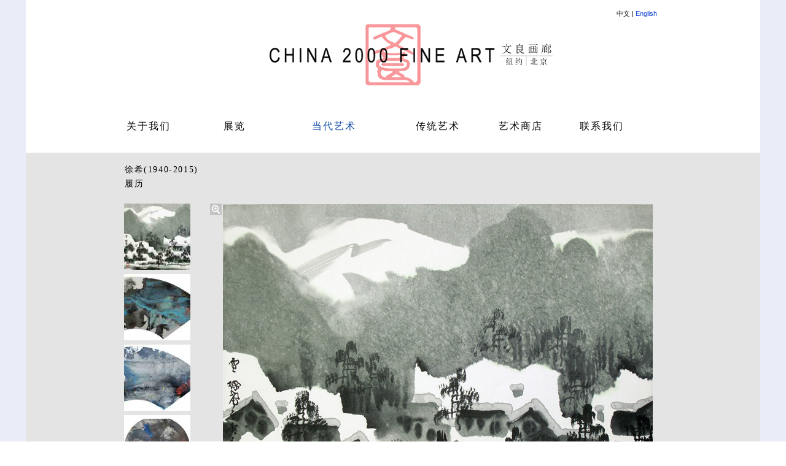

--- FILE ---
content_type: text/html;charset=UTF-8
request_url: http://www.china2000fineart.com/Generic.jsp?index=2&type=C&state=2&ch=1&p=01_XX&id=1
body_size: 8800
content:
<!DOCTYPE html>











<html>
<head>
<title>China 2000 Fine Art / New York City, New York
	&#25991;&#33391;&#30011;&#24266</title>
<meta http-equiv="Content-Type" content="text/html; charset=utf-8" />
<link rel="stylesheet" type="text/css" href="top62.css" />
<link rel="stylesheet" type="text/css" href="menutest68.css" />
<link rel="stylesheet" type="text/css" href="body68.css" />
<link rel="stylesheet" type="text/css" href="image250text.css" />
<link rel="stylesheet" type="text/css" href="prevnext2.css" />
<script type="text/javascript" src="scriptcss.txt"></script>
<!-- from downloaded template
    <script type="text/javascript" src="addColour.txt"></script>
    from downloaded template -->





<!-- <link rel="stylesheet" type="text/css" href="zhutempl6.css"/>  use this for testing out different ccs files  -->

<script>

       // var thepic = "01_XX";
        //var $type1 = "C";
       // var $state1 = "0"
      //  var $index = "0";


       // var chinese1 = window.location.href;
      //  var zoom = 0;
      //  console.log("fixthecss from generic from window.location.href " + chinese1);
        // figure out if we are chinese or not


      //  $type1 = "C";
      //  $state1 = 2;

       //  console.log("AND THE TYPE IS " + $type1 + " and the state is " + $state1);

      //   doTheCSS($state1,$type1);
       //setTYpe("C");
       doTheCSS(2,"C",1);
        //thefont(9);
        //addColour(0);
    </script>

<!--[if IE 9]>
    <![endif]-->
<!--[if IE]>
    <meta http-equiv="X-UA-Compatible" content="IE=Edge">
    <![endif]-->
<style>
a {
	text-decoration: none;
	color: black;
}
</style>
<script type="text/javascript" src="jquery-1.11.1.min.js"></script>
<!-- comment came from web jquery.min.js search-->
<script type="text/javascript" src="jquery.easing.1.3.js"></script>
<!-- from downloaded template -->
<script type="text/javascript" src="jquery.browser.js"></script>
<!-- from downloaded template -->
<script type="text/javascript" src="css_browser_selector.js"></script>
<!-- from downloaded template -->
<script type="text/javascript" src="jquery.slideshow.js"></script>
<!-- from downloaded template -->
<script type="text/javascript" src="jquery.slideshow.min.js"></script>
<!-- from downloaded template -->
<script src="slides.min.jquery.js"></script>
<script type="text/javascript" src="script318D.txt"></script>
<!-- from downloaded template -->
<script>
  //  addColour(0);
    </script>
<link rel="shortcut icon" type="image/x-icon" href="/favicon.ico">
</head>
<body>
	<div id="wrap" class="content">
		<div id="pa"></div>
		<div id="verticalstripeleft"></div>
		<div id="verticalstriperight"></div>
		


		
		<div id="china2000fineart">
			<a href="Generic.jsp?type=1&state=0&index=1&ch=0"><img
				id="titleimage" src="Titlech.jpg"
				alt="nothing.jpg" class="center" /></a>
		</div>
		

		<div id="AWrap">
			<div id="EngChi">
				&#20013;&#25991; | <a href="Generic.jsp?type=C&state=2&index=2&p=01_XX&ch=0"
					class="noline">English</a>
			</div>
		</div>
		<nav id="primary_nav_wrap">
			<ul>
				<li id="gal0" class="top"><a id="gal0"
					href="Generic.jsp?state=6&ch=1&index=0"><span id="s0" style="">&#20851;&#20110;&#25105;&#20204;</span></a>
				</li>
				<li id="ex1" class="top"><a id="ex1" href="#"><span id="s1"
						style="">&#23637;&#35272;</span></a>
					<ul>
						<li><a id="ex1"
							href="Generic.jsp?ch=1&type=U9U&state=0&index=1">&#26368;&#26032;&#23637;&#35272;</a></li>
						<li><a id="ex1" href="pastexhibitions2ch.jsp?index=1&ch=1">&#23637;&#35272;&#22238;&#39038;</a></li>
						<li><a id="ex1" href="catalogues2ch.jsp?ch=1&index=1">&#20986;&#29256;&#29289;</a></li>
					</ul></li>
				<li id="con2" class="top"><a id="con2"
					href="Generic.jsp?ch=1&type=C&state=0&index=2"><span id="s2"
						style="">&#24403;&#20195;&#33402;&#26415;</span></a></li>
				<li id="trad3" class="top"><a id="trad3" href="#"><span
						id="s3" style="">&#20256;&#32479;&#33402;&#26415;</span></a>
					<ul>
						<li><a id="trad3"
							href="Generic.jsp?ch=1&type=A&state=0&index=3">&#20070;&#30011;</a></li>
						<li><a id="trad3"
							href="Generic.jsp?ch=1&type=R&state=0&index=3">&#20379;&#30707;</a></li>
						<li><a id="trad3"
							href="Generic.jsp?ch=1&type=O&state=0&index=3" id="objects">&#25991;&#25151;&#21476;&#29609;</a>
						</li>
					</ul></li>
				<li id="mas4" class="top"><a id="mas4"
					href="Generic.jsp?state=0&type=T&ch=1&index=4"><span id="s4"
						style="">&#33402;&#26415;&#21830;&#24215;</span></a> <!--
           <li id="mas4" class="top"><a id="mas4" href="#"><span id="s4"
                                                                 style="">&#29616;&#20195;&#22269;&#30011;</span></a>
              <ul>
                   <li><a id="mas4" href="Generic.jsp?p=ZQ-2&ch=1&type=Z&state=2&index=4">&#26417;&#23674;&#30651;</a></li>
                   <li><a id="mas4" href="Generic.jsp?ch=1&type=S&state=0&index=4">&#37045;&#36920;&#36713;</a></li>
               </ul>  --></li>
				<li id="contact5" class="top"><a id="contact5"
					href="Templ13chMap01.jsp?ch=1&index=5"><span id="s5" style="">&#32852;&#31995;&#25105;&#20204;</span></a>
				</li>
			</ul>
		</nav>

		
		<div id="greybottom">
			<!-- everyone has this -->
			
			<div
				id="pagetitlemagch">
				
				<div
					id="pos1vertch"
					class="Chinesereg">
					&#24464;&#24076;(1940-2015)
				</div>
				

				<a id="pos2vertch"
					style=""
					; class="Chinesereg" href="Generic.jsp?index=2&ch=1&p=01_XX&type=C&state=4">&#23653;&#21382;
					<!-- POS2VERT case 30 --> </a>
				<!-- case 30 pos2vert -->
				

			</div>
			<!-- end of pagetitle with or without the rest of the fields.  Wowser!  -->
			
					<div id="alleach">
						<!-- from ALLEACHROCKSCHOLAR -->
						
						
						<div id="eachcon">
							<a
								href="Generic.jsp?index=2&type=C&state=2&ch=1&p=01_XX&id=1">
								<img id="eachcon1"
								src="theclass.ImageClass2016?whichimage=01_XX_TN&trace=yes&id=48716&place=alleachrockscholar">
							</a>
						</div>


						
						
						<div id="eachcon">
							<a
								href="Generic.jsp?index=2&type=C&state=2&ch=1&p=02_XX&id=2">
								<img id="eachcon1"
								src="theclass.ImageClass2016?whichimage=02_XX_TN&trace=yes&id=48717&place=alleachrockscholar">
							</a>
						</div>


						
						
						<div id="eachcon">
							<a
								href="Generic.jsp?index=2&type=C&state=2&ch=1&p=03_XX&id=3">
								<img id="eachcon1"
								src="theclass.ImageClass2016?whichimage=03_XX_TN&trace=yes&id=48718&place=alleachrockscholar">
							</a>
						</div>


						
						
						<div id="eachcon">
							<a
								href="Generic.jsp?index=2&type=C&state=2&ch=1&p=05_XX&id=4">
								<img id="eachcon1"
								src="theclass.ImageClass2016?whichimage=05_XX_TN&trace=yes&id=48719&place=alleachrockscholar">
							</a>
						</div>


						
						
						<div id="eachcon">
							<a
								href="Generic.jsp?index=2&type=C&state=2&ch=1&p=06_XX&id=5">
								<img id="eachcon1"
								src="theclass.ImageClass2016?whichimage=06_XX_TN&trace=yes&id=48720&place=alleachrockscholar">
							</a>
						</div>


						
			</div>
			<!-- allreachrockscholarend -->
			
			<div id="body1">
				<!-- from BODY1POS2  -->
				
					<div id="fiveamagcheach1" class="pigsty">
						
					<div id="allbody">
						<!-- from allbody should be a body one -->
						<div id="includesminus">
							<div id="minusch">
								<a id=""
									href="Generic.jsp?index=2&p=01_XX_M&ch=1&state=3&type=C">
									<img style="" id="mageach"
									src="plus.png">
								</a>
							</div>
							
					<div id="fixed">
						<img
							src="theclass.ImageClass2016?whichimage=01_XX&id=48721&place=fixedimage&trace=yes"
							style="">

						<div id="bottomtitlech">
							
							<div id="bottombioch">
								&#24464;&#24076;(1940-2015)<br />&#38634;&#26223;<br />2000<br />&#27700;&#22696;&#35774;&#33394;&#32440;&#26412;<br />34 x 45 &#21400;&#31859;<br />
							</div>
							<!-- bottombio -->
						</div>
						<!-- end of bottomtitle  -->
						
						</div>
						<!-- end of fixed -->
					</div>
					<!-- end of includesminus -->
				</div>
				<!-- end of allbody -->
			</div>
			<!-- end of fiveamageach or some fivamag -->
			
		</div>
		<!-- end of body or greybottom -->
		
		</div>
		<!-- end of body or greybottom -->
		
		<!--
</div>   end of body removed

</div>  end of greybottom removed
-->
		<div id="pb"></div>
	</div>
	<!-- wrap -->
	
	
</body>
</html>


--- FILE ---
content_type: text/css
request_url: http://www.china2000fineart.com/top62.css
body_size: 3005
content:
body {
	margin: 0px;
}

.Chinesereg {
	letter-spacing: 1.6px;
	color: black;
}

#pos0vert {
	font: inherit;
	color: inherit;
	position: relative;
	top: 2px;
	left: 4px;
}

.gecko #pos0vert {
	font: inherit;
	color: inherit;
	position: relative;
	top: 1px;
	left: 6px;
}

#pos0vertch {
	font: inherit;
	color: inherit;
	position: relative;
	top: 14px;
	left: 6px;
}

.gecko #pos0vertch {
	font: inherit;
	color: inherit;
	position: relative;
	top: 14px;
	left: 0px;
}

.gecko #pos1vert {
	position: relative;
	top: 1px;
}

#pos1vert {
	position: relative;
	top: 17px;
}

#pos1vertch {
	font: inherit;
	color: inherit;
	position: relative;
	top: 16px;
}

.gecko #pos2vert {
	position: relative;
	top: 6px;
}

#pos2vert {
	position: relative;
	top: 19px;
}

.gecko #pos2vertch {
	position: relative;
	top: 16px;
	color: black;
}

#pos2vertch {
	position: relative;
	top: 16px;
	color: black;
}

#pos2right {
	position: relative;
	top: 20px;
	left: 169px;
}

.gecko #pos2right {
	position: relative;
	top: 6px;
	left: 169px;
}

#pos2rightch {
	position: relative;
	top: 14px;
	left: 171px;
	color: inherit;
	font: inherit;
}

.gecko #pos2rightch {
	position: relative;
	top: 15px;
	left: 169px;
	color: inherit;
	font: inherit;
}

.gecko #pos3vert {
	position: relative;
	top: 20px;
	left: 0px;
	z-index: 800;
}

#pos3vert {
	position: relative;
	top: 21px;
}

.gecko #pos3vertch {
	color: inherit;
	font: inherit;
	position: relative;
	top: 40px;
	left: -36px;
	z-index: 800;
}

#pos3vertch {
	color: inherit;
	font: inherit;
	position: relative;
	top: 3px;
	left: 0px;
	padding-top: 0;
	z-index: 800;
}

#wrap {
	border-left: 42px solid #EAEDF8;
	border-right: 42px solid #EAEDF8;
	overflow: hidden;
}

.gecko #AWrap {
	position: relative;
	top: -205px;
	left: 425px;
}

#AWrap {
	position: relative;
	left: -5px;
	top: -1px;
}

#EngChi {
	position: relative;
	right: -429px;
	width: 112px;
	font: 11px Arial;
	top: -199px;
	margin-right: auto;
	margin-left: auto;
}

img.center {
	display: block;
	left: 0px;
	margin-right: auto;
	margin-left: auto;
}

#titleimage {
	position: relative;
	top: 1px;
}

.nolineB {
	text-decoration: none;
	color: #1549D3;
}

#makebigger.nolineB {
	display: inline-block;
	position: relative;
	z-index: 200;
	padding: 3.4em;
	margin: -3.4em;
}

.noline {
	text-decoration: none;
	color: #1549D3;
}

.Engbold {
	font: 800 13px Arial;
	letter-spacing: 1.8px;
	color: black;
}

.Engreg {
	font: 300 13px Arial;
	letter-spacing: 1.5px;
	color: #717984;
}

.fieldblack {
	color: black;
	font: inherit;
	letter-spacing: 1.6px;
}

#fieldblack {
	color: black;
	font: inherit;
	letter-spacing: 1.6px;
}

#field717984 {
	color: #717984;
	font: inherit;
	letter-spacing: 1.6px;
}

.field717984 {
	color: #717984;
	font: inherit;
	letter-spacing: 1.5px;
}

--- FILE ---
content_type: text/css
request_url: http://www.china2000fineart.com/menutest68.css
body_size: 2979
content:
#primary_nav_wrap li:hover>a {
	color: #144DA4;
}

#span1 {
	color: #0C0D12;
}

#primary_nav_wrap_ch li:hover>a {
	color: #144DA4;
}

#gal0 {
	width: 158px;
}

#trad3 {
	width: 121px;
}

#mas4 {
	width: 146px;
	/*+placement: 7px 0px;*/
	position: relative;
	left: 7px;
	top: 0px;
}

#contact5 {
	
}

#con2 {
	width: 169px;
}

#contact {
	width: 140px;
}

#ex1 {
	width: 144px;
}

#primary_nav_wrap {
	margin-top: 15px;
	display: table;
	margin-left: auto;
	margin-right: auto;
	position: relative;
	font: 13px Arial;
	top: -13px;
	left: 0px;
	width: 100%;
	z-index: 700;
	left: 10000px;
}

#primary_nav_wrap ul {
	list-style: none;
	position: relative;
	float: left;
	left: 4px;
	padding: 0;
	margin: 0 auto;
	letter-spacing: 2px;
	top: -55px;
}

#primary_nav_wrap ul a {
	display: block;
	text-decoration: none;
	line-height: 25px;
	padding: 11px 8.5px 0px;
	color: inherit;
}

#primary_nav_wrap ul li {
	position: relative;
	float: left;
	margin: 0;
	padding: 0;
	letter-spacing: 2px;
}

#primary_nav_wrap ul li.current-menu-item {
	background: #FFFFFF;
}

#primary_nav_wrap ul li:hover {
	background: #FFFFFF;
}

#primary_nav_wrap ul ul {
	display: none;
	top: 100%;
	position: absolute;
	left: 0;
	background: #FFF;
	padding: 0;
}

#primary_nav_wrap ul ul li {
	float: none;
	width: 232px;
}

#primary_nav_wrap ul ul a {
	line-height: 105%;
	padding: 2px 4px 7px 11px;
	width: 287px;
	z-index: 200;
}

#primary_nav_wrap ul ul ul {
	top: 0;
	left: 100%;
}

#primary_nav_wrap ul li:hover>ul {
	display: block;
	opacity: 0.83;
	z-index: 200;
}

#primary_nav_wrap_ch {
	margin-top: 15px;
	display: table;
	margin-left: auto;
	margin-right: auto;
	left: 10000px;
	position: relative;
	top: -13px;
	width: 1001px;
}

#primary_nav_wrap_ch ul {
	list-style: none;
	position: relative;
	float: left;
	padding: 0;
	margin: 0 auto;
	letter-spacing: 2px;
}

#primary_nav_wrap_ch ul a {
	display: block;
	text-decoration: none;
	font-weight: 300;
	font-size: 16px;
	line-height: 25px;
	padding: 11px 8.5px 0px;
	font-family: "palatino linotype", palatino, "book antiqua", serif;
	color: black;
}

#primary_nav_wrap_ch ul li {
	position: relative;
	float: left;
	margin: 0;
	padding: 0;
	letter-spacing: 2px;
}

#primary_nav_wrap_ch ul li.current-menu-item {
	background: #FFFFFF;
}

#primary_nav_wrap_ch ul li:hover {
	background: #FFFFFF;
}

#primary_nav_wrap_ch ul ul {
	display: none;
	position: absolute;
	top: 100%;
	left: 0;
	background: #FFF;
	padding: 0;
}

#primary_nav_wrap_ch ul ul li {
	float: none;
	width: 232px;
}

#primary_nav_wrap_ch ul ul a {
	line-height: 105%;
	padding: 2px 4px 7px 11px;
	width: 287px;
	z-index: 200;
}

#primary_nav_wrap_ch ul ul ul {
	top: 0;
	left: 100%;
}

#primary_nav_wrap_ch ul li:hover>ul {
	display: block;
	opacity: 0.83;
	z-index: 200;
}

--- FILE ---
content_type: text/css
request_url: http://www.china2000fineart.com/body68.css
body_size: 5665
content:
.gecko #alleachrockscholar {
	min-height: 841px;
	max-height: 841px;
	min-width: 160px;
	max-width: 160px;
}

#body1 {
	position: relative;
	max-width: 100%;
	display: block;
	padding: 0 0 32px 0;
	letter-spacing: 2.1px;
	margin-right: auto;
	margin-left: auto;
	z-index: 0;
}

#body1ch {
	position: relative;
	max-width: 100%;
	display: block;
	padding: 0 0 32px 0;
	letter-spacing: 2.1px;
	margin-right: auto;
	margin-left: auto;
	z-index: 0;
}

#alleachrockscholar {
	min-height: 841px;
	max-height: 841px;
	min-width: 160px;
	max-width: 160px;
}

#textsys {
	width: 161px;
	height: 4px;
	position: relative;
	top: -15px;
	font: 700 12px Arial;
	opacity: 1;
}

.adjusttch {
	font: 19px palatino;
}

#magcheach {
	width: 19px;
	height: 19px;
	position: relative;
	top: 13px;
	left: 138px;
}

.gecko #magcheach {
	width: 19px;
	height: 19px;
	position: relative;
	top: 13px;
	left: 138px;
}

#each1 {
	width: 125px;
	height: 125px;
}

#pdf2ch {
	position: relative;
	font: 700 14px palatino linotype, palatino, book antiqua, serif;
	color: black;
	top: 18px;
	letter-spacing: 2.5px;
	text-decoration: none;
}

#pdf2 {
	position: relative;
	font: 800 10px Arial;
	color: black;
	top: 25px;
	letter-spacing: 1.5px;
}

#pdf1ch {
	position: relative;
	font: 700 14px palatino linotype, palatino, book antiqua, serif;
	color: black;
	top: 21px;
	letter-spacing: 2.5px;
	text-decoration: none;
}

#pdf1 {
	position: relative;
	font: 800 10px Arial;
	color: black;
	top: 24px;
	letter-spacing: 1.5px;
}

.line {
	text-decoration: underline;
	color: black;
}

#allbody {
	position: relative;
	top: -2989px;
	left: 163px;
}

#alleach {
	position: relative;
	top: -1839px;
	width: 108px;
	min-height: 896px;
	max-height: 896px;
	max-width: 160px;
	min-width: 160px;
}

.gecko #mageach {
	width: 19px;
	height: 19px;
	position: relative;
	top: 13px;
	left: 138px;
}

#mageach {
	width: 19px;
	height: 19px;
	position: relative;
	top: 13px;
	left: 138px;
}

#fixed {
	position: relative;
	top: 3px;
	left: -10px;
	z-index: 20;
}

.gecko #bottombioch {
	position: relative;
	width: 579px;
}

#bottombioch {
	position: relative;
	width: 581px;
}

#bottombio {
	font: inherit;
	color: #717984;
	width: 591px;
}

.gecko #bottombio {
	font: inherit;
	color: #717984;
	width: 588px;
}

#graphandtext {
	margin-left: auto;
	position: relative;
	right: -286px;
	margin-right: auto;
	margin-left: auto;
}

#thumbnails {
	max-height: 700px;
	width: 125px;
	min-height: 700px;
	right: -2260px;
}

#pagetitletext {
	font: normal normal 200 14px Arial;
	letter-spacing: 1px;
	color: #242832;
	width: 248px;
}

#mainimage {
	position: relative;
	float: left;
}

#pagetitlemap {
	font: small-caps bolder 12px Arial;
	letter-spacing: 1px;
	position: relative;
	z-index: 650;
	top: 21px;
	left: 89px;
}

.gecko #pagetitleconbio {
	font: inherit;
	color: inherit;
	letter-spacing: 1px;
	position: relative;
	z-index: 650;
	top: 13px;
}

#pagetitleconbio {
	font: inherit;
	color: inherit;
	letter-spacing: 1px;
	position: relative;
	z-index: 650;
	top: 10px;
}

#pagetitlecon {
	font: small-caps 300 14px Arial;
	letter-spacing: 1px;
	position: relative;
	z-index: 650;
	top: 22px;
}

#pagetitleartist {
	font: small-caps bolder 12px Arial;
	letter-spacing: 1px;
	position: relative;
	z-index: 650;
	top: 21px;
}

#pagetitle {
	font: inherit;
	color: inherit;
	letter-spacing: 1px;
	position: relative;
	z-index: 0;
	top: 22px;
}

#pagetitlemageach {
	letter-spacing: 1px;
	position: relative;
	z-index: 650;
	top: -923px;
	left: 65px;
}

#pagetitlemageachch {
	position: relative;
}

.gecko #pagetitlemageachch {
	position: relative;
}

#pagetitlech {
	position: relative;
	left: -9px;
	top: 9px;
}

#pagetitlemagzhudesc {
	font: inherit;
	color: inherit;
	letter-spacing: 1px;
	position: relative;
	z-index: 650;
	top: -2px;
}

.gecko #pagetitlemagzhudesc {
	font: inherit;
	color: inherit;
	letter-spacing: 1px;
	position: relative;
	z-index: 650;
	top: 13px;
}

.gecko #pagetitlemag {
	font: inherit;
	color: inherit;
	letter-spacing: 1px;
	position: relative;
	z-index: 650;
	top: 13px;
	left: 10000px;
}

#pagetitlemag {
	font: inherit;
	color: inherit;
	letter-spacing: 1px;
	position: relative;
	z-index: 650;
	top: -2px;
	left: 10000px;
}

.gecko #pagetitlemagch {
	position: relative;
	left: 10000px;
}

#pagetitlemagch {
	position: relative;
	left: 10000px;
}

#greybottomch {
	z-index: 500;
	width: 100%;
	height: 2636px;
	background: #E5E4E4;
	top: -38px;
	position: relative;
}

.gecko #greybottom {
	z-index: 500;
	width: 100%;
	width: 100%;
	height: 100%;
	background: #E5E4E4;
	top: -38px;
	position: relative;
	z-index: 0;
}

#greybottom {
	z-index: 500;
	width: 100%;
	width: 100%;
	height: 100%;
	background: #E5E4E4;
	top: -35px;
	position: relative;
	z-index: 0;
}

#verticalblock {
	position: relative;
	top: 19px;
	width: 216px;
	margin-right: auto;
	margin-left: auto;
}

#clickable1 {
	font: inherit;
	color: inherit;
	position: relative;
	top: 6px;
	letter-spacing: 1.5px;
}

#allbody2 {
	position: relative;
	margin-right: auto;
	margin-left: auto;
}

#includesminus {
	position: relative;
	left: -192px;
	top: -1096px;
}

#pagetitlemag2 {
	position: relative;
	left: 16px;
	opacity: 1;
	top: 14px;
	font: 800 medium Arial;
	margin-left: auto;
	margin-right: auto;
	left: 60px;
}

--- FILE ---
content_type: text/css
request_url: http://www.china2000fineart.com/image250text.css
body_size: 3127
content:
#trippy {
	width: 161px;
	height: 161px;
}

.gecko #eachcon1 {
	position: relative;
	width: 108px;
	height: 108px;
	z-index: 20;
}

#eachcon1 {
	position: relative;
	width: 108px;
	height: 108px;
	z-index: 20;
}

.gecko #eachcon {
	position: relative;
	color: inherit;
}

#eachcon {
	position: relative;
	color: #717984;
}

#eachcon2 {
	width: 108px;
	height: 108px;
	opacity: 0;
}

.gecko #eachcon2 {
	width: 108px;
	height: 108px;
	opacity: 0;
}

.horizontal {
	padding: 6px;
	position: relative;
	top: -17px;
	left: -8px;
	float: left;
}

.horizontalch {
	padding: 6px;
	position: relative;
	top: -17px;
	left: -15px;
	float: left;
}

#clickable1 {
	opacity: 0;
	width: 20px;
}

#body1ch {
	position: relative;
	top: 1107px;
	max-width: 100%;
	display: block;
	left: 37px;
}

#primary_nav_wrap ul {
	left: 2px;
}

.gecko #ChiEng {
	position: relative;
	right: 0px;
	width: 112px;
	font: 11px Arial;
	top: -54px;
	margin-right: auto;
	margin-left: auto;
}

#ChiEng {
	position: relative;
	right: -425px;
	width: 112px;
	font: 11px Arial;
	top: -204px;
	margin-right: auto;
	margin-left: auto;
}

#EngChi {
	position: relative;
	right: -425px;
	width: 112px;
	font: 11px Arial;
	top: -204px;
	margin-right: auto;
	margin-left: auto;
}

.gecko #EngChi {
	position: relative;
	right: 0px;
	width: 112px;
	font: 11px Arial;
	top: 0px;
	margin-right: auto;
	margin-left: auto;
}

#fiveamagcurrent {
	position: relative;
	top: 3122px;
}

#fiveacat {
	position: relative;
	float: left;
	top: -1316px;
	z-index: 600;
}

#fiveatextcon {
	position: relative;
	top: -3095px;
	float: left;
}

.gecko #fiveach {
	position: relative;
	float: left;
	width: 949px;
	min-width: 949px;
	top: 119px;
	z-index: 600;
	left: 10000px;
}

#fiveach {
	position: relative;
	float: left;
	width: 949px;
	min-width: 949px;
	top: 77px;
	z-index: 600;
	margin: -31px;
	left: 10000px;
}

#fiveaconch {
	position: relative;
	float: left;
	width: 949px;
	min-width: 949px;
	z-index: 600;
	top: -1072px;
}

#fiveacon {
	position: relative;
	float: left;
	width: 949px;
	min-width: 949px;
	z-index: 600;
	top: -1055px;
}

#fiveaartist {
	position: relative;
	float: left;
	width: 949px;
	min-width: 949px;
	z-index: 600;
	top: -1056px;
}

#fiveagalch {
	position: relative;
	float: left;
	width: 949px;
	z-index: 600;
	top: -1094px;
}

#fiveagal {
	position: relative;
	float: left;
	width: 949px;
	z-index: 600;
	top: -1094px;
}

.gecko #fivea {
	position: relative;
	float: left;
	width: 949px;
	min-width: 949px;
	z-index: 600;
	top: 77px;
	left: 10000px;
}

#fivea {
	position: relative;
	float: left;
	width: 949px;
	min-width: 949px;
	z-index: 600;
	top: 81px;
	left: 10000px;
}

#fiveamagchtrad {
	position: relative;
	width: 716px;
	min-width: 804px;
	z-index: -100;
	top: -1106px;
}

#mag2 {
	width: 20px;
	height: 20px;
	z-index: 792;
}

#bio2 {
	color: #717984;
	font: 13px Arial;
	position: relative;
	top: 1px;
}

--- FILE ---
content_type: text/css
request_url: http://www.china2000fineart.com/prevnext2.css
body_size: 4890
content:
#clickable1ch {
	position: relative;
	top: 3px;
}

.gecko #clickable1ch {
	position: relative;
	top: 3px;
}

#clickable2 {
	opacity: 1.37;
	position: relative;
	top: 0px;
	left: -3px;
	z-index: 601;
	font: 12px Arial;
	color: #626570;
	letter-spacing: 1.5px;
	position: relative;
}

.gecko #clickable2 {
	opacity: 1.37;
	position: relative;
	top: 40px;
	left: -3px;
	z-index: 601;
	font: 12px Arial;
	color: #626570;
	letter-spacing: 1.5px;
	position: relative;
}

.gecko #clickable2ch {
	position: relative;
	top: 32px;
	left: -734px;
}

#clickable2ch {
	position: relative;
	top: 26px;
	left: -723px;
}

.gecko #clickable3 {
	position: relative;
	top: 59px;
	float: none;
	left: -11px;
}

#clickable3 {
	position: relative;
	top: 33px;
	left: -9px;
}

.gecko #clickable3ch {
	position: relative;
	top: 54px;
	left: -737px;
}

#clickable3ch {
	position: relative;
	top: 71px;
	left: -733px;
	float: none;
}

#prev1 {
	position: relative;
	left: -2px;
	top: 4px;
	float: none;
}

.gecko #prev1 {
	position: relative;
	left: 0px;
	float: none;
}

#prev1ch {
	position: relative;
	left: 720px;
	top: 19px;
	opacity: 0.5;
}

.gecko #prev1ch {
	position: relative;
	left: 729px;
	top: 11px;
}

#prev2 {
	position: relative;
	left: -2px;
}

.gecko #prev2 {
	position: relative;
	left: -2px;
}

#prev2ch {
	position: relative;
	left: -2px;
}

.gecko #prev2ch {
	position: relative;
	left: -2px;
}

#prev3 {
	position: relative;
	left: -8px;
	top: -12px;
	float: none;
	font: 200 11px Arial;
	color: #717984;
	letter-spacing: 3px;
}

.gecko #prev3 {
	position: relative;
	left: -1px;
	top: -9px;
	float: none;
	font: 200 11px Arial;
	color: #717984;
	letter-spacing: 3px;
}

#prev3ch {
	position: relative;
	left: 715px;
	top: 12px;
	width: 100px;
	float: none;
	font: inherit;
	color: inherit;
	letter-spacing: 3px;
	z-index: 100;
}

.gecko #prev3ch {
	position: relative;
	left: 727px;
	top: 4px;
	width: 100px;
	float: none;
	font: inherit;
	color: inherit;
	letter-spacing: 3px;
	z-index: 800;
}

#prev4 {
	position: relative;
	left: -81px;
	top: 3px;
	float: none;
	font: 200 11px Arial;
	color: #717984;
	letter-spacing: 3px;
}

.gecko #prev4 {
	position: relative;
	left: -73px;
	top: 5px;
	float: none;
	font: 200 11px Arial;
	color: #717984;
	letter-spacing: 3px;
}

#prev4ch {
	position: relative;
	left: 672px;
	top: 16px;
	float: none;
	font: 500 10px palatino linotype, palatino, book antiqua, serif;
	color: #717984;
	letter-spacing: 3px;
}

.gecko #prev4ch {
	position: relative;
	left: 684px;
	top: 11px;
	float: none;
	font: 500 10px palatino linotype, palatino, book antiqua, serif;
	color: #717984;
	letter-spacing: 3px;
	z-index: 872;
}

#next1 {
	position: relative;
	left: 7px;
	top: -20px;
	z-index: 100;
}

.gecko #next1 {
	position: relative;
	left: auto;
	z-index: 100;
	width: 14px;
	height: 20px;
	top: -2px;
	color: #717984;
}

#next1ch {
	position: relative;
	left: 731px;
	top: -14px;
	z-index: 100;
	opacity: 0.5;
}

.gecko #next1ch {
	position: relative;
	left: 732px;
	top: 1px;
	z-index: 100;
}

#next2 {
	position: relative;
	left: -2px;
	z-index: 100;
}

.gecko #next2 {
	position: relative;
	left: 7px;
	z-index: 100;
}

#next2ch {
	position: relative;
	left: -2px;
	z-index: 100;
}

.gecko #next2ch {
	position: relative;
	left: -2px;
	z-index: 100;
}

#next3 {
	position: relative;
	left: 6px;
	top: -33px;
	float: none;
	font: 200 11px Arial;
	color: #717984;
	letter-spacing: 2px;
	z-index: 100;
}

.gecko #next3 {
	position: relative;
	left: 14px;
	top: -15px;
	float: none;
	font: 200 11px Arial;
	color: #717984;
	letter-spacing: 2px;
	z-index: 100;
}

#next3ch {
	position: relative;
	left: 730px;
	width: 100px;
	top: -20px;
	float: none;
	letter-spacing: 2px;
	z-index: 100;
	font: inherit;
	color: inherit;
}

.gecko #next3ch {
	position: relative;
	width: 100px;
	left: 733px;
	top: -5px;
	float: none;
	font: inherit;
	color: inherit;
	letter-spacing: 2px;
	z-index: 100;
}

#next4 {
	position: relative;
	left: -30px;
	top: -18px;
	float: none;
	font: 200 11px Arial;
	color: #717984;
	letter-spacing: 3px;
}

.gecko #next4 {
	position: relative;
	left: -19px;
	top: -1px;
	font: 200 11px Arial;
	color: #717984;
	letter-spacing: 3px;
}

#next4ch {
	position: relative;
	left: 689px;
	top: -13px;
	float: none;
	font: 500 11px palatino linotype, palatino, book antiqua, serif;
	color: #717984;
	letter-spacing: 3px;
}

.gecko #next4ch {
	position: relative;
	left: 693px;
	top: 4px;
	float: none;
	font: 500 11px palatino linotype, palatino, book antiqua, serif;
	color: #717984;
	letter-spacing: 3px;
}

--- FILE ---
content_type: text/css
request_url: http://www.china2000fineart.com/contemptempl3.css
body_size: 5308
content:
#greybottom {
	z-index: 500;
	width: 100%;
	width: 100%;
	height: 100%;
	background: #E5E4E4;
	top: -37px;
	position: relative;
	z-index: 0;
}

#pagetitlemap {
	font: small-caps bolder 12px Arial;
	letter-spacing: 1px;
	opacity: 0;
	height: 0px;
	position: relative;
	left: 1px;
	width: 817px;
}

.gecko #alleachrockscholarch {
	position: relative;
	top: 29px;
}

#alleachrockscholarch {
	position: relative;
	top: 29px;
}

#alleach {
	position: relative;
	top: 37px;
	width: 108px;
	min-height: 896px;
	max-height: 896px;
	max-width: 160px;
	min-width: 160px;
}

.gecko #alleach {
	position: relative;
	top: 37px;
	left: 156px;
	min-height: 841px;
	max-height: 841px;
	min-width: 160px;
	max-width: 160px;
}

.gecko #alleachrockscholar {
	position: relative;
	top: 37px;
	left: 10000px;
	min-height: 841px;
	max-height: 841px;
	min-width: 160px;
	max-width: 160px;
}

#alleachrockscholar {
	position: relative;
	top: 34px;
	left: 32px;
	min-height: 841px;
	max-height: 841px;
	min-width: 160px;
	max-width: 160px;
	left: 10000px;
}

.horizontal {
	position: relative;
}

#pagetitlemag {
	font: inherit;
	color: inherit;
	letter-spacing: 1px;
	position: relative;
	z-index: 650;
	top: 13px;
}

.gecko #pos3vertch {
	position: relative;
	top: 6px;
	left: 0px;
	z-index: 800;
	text-decoration: underline;
}

#pos3vert {
	position: relative;
	top: 5px;
	z-index: 800;
	text-decoration: underline;
}

.gecko #pos3vert {
	position: relative;
	top: 5px;
	z-index: 800;
	text-decoration: underline;
}

#pos2vert {
	position: relative;
	top: 6px;
	left: -1px;
}

.gecko #pos2vert {
	position: relative;
	top: 4px;
}

.gecko #pos1vert {
	position: relative;
	top: -1px;
	left: 0px;
}

#pos1vert {
	position: relative;
	top: -2px;
	left: 0px;
}

.gecko #eachcon1 {
	position: relative;
	margin-right: auto;
	margin-left: auto;
	left: -1px;
}

#eachcon1 {
	position: relative;
	margin-right: auto;
	margin-left: auto;
	left: -1px;
}

.gecko #alleachcon1bio {
	position: relative;
	top: 23px;
	left: 143px;
	width: 108px;
	min-height: 896px;
	max-height: 896px;
	max-width: 108px;
	min-width: 108px;
	z-index: 501;
}

#alleachcon1bio {
	position: relative;
	top: 23px;
	left: 249px;
	width: 108px;
	min-height: 896px;
	max-height: 896px;
	max-width: 108px;
	min-width: 108px;
	z-index: 501;
}

#alleachcon1 {
	position: relative;
	top: -2593px;
	left: 214px;
	width: 108px;
	min-height: 896px;
	max-height: 896px;
	max-width: 108px;
	min-width: 108px;
	z-index: 501;
}

#minuseachcontch {
	position: relative;
	top: -426px;
	left: 3px;
}

.gecko #minuseachcontch {
	position: relative;
	top: -417px;
	left: -1px;
}

#minuseachcont {
	position: relative;
	top: -407px;
	left: 3px;
}

.gecko #minuseachcont {
	position: relative;
	top: -397px;
	left: 3px;
}

#minuseachrockscholar {
	position: relative;
	top: -407px;
	left: 3px;
	padding: 0;
}

.gecko #minuseachrockscholar {
	position: relative;
	top: -400px;
	left: 3px;
}

#pagetitlemageach {
	position: relative;
	top: 15px;
}

.gecko #minusch {
	position: relative;
	top: 185px;
	left: -168px;
}

.chrome #minusch {
	position: relative;
	top: 186px;
	left: -169px;
}

#minusch {
	position: relative;
	top: 184px;
	left: -169px;
}

#mageach {
	width: 19px;
	height: 19px;
	position: relative;
	top: -158px;
	left: 138px;
}

.gecko #mageach {
	position: relative;
	top: -156px;
	left: 139px;
}

.gecko #alleachcon1 {
	position: relative;
	top: -2607px;
	left: 105px;
	width: 108px;
	min-height: 896px;
	max-height: 896px;
	max-width: 108px;
	min-width: 108px;
}

.chrome #fiveamagcheach1 {
	position: relative;
	width: 716px;
	min-width: 804px;
	z-index: 556;
	top: 3198px;
}

#fiveamagcheach1 {
	position: relative;
	width: 716px;
	min-width: 804px;
	z-index: 556;
	top: 3197px;
}

.gecko #fiveamagcheach1 {
	position: relative;
	width: 716px;
	min-width: 804px;
	z-index: 556;
	top: 3250px;
}

#fiveamageach1 {
	position: relative;
	width: 716px;
	min-width: 804px;
	z-index: 556;
	top: 3252px;
}

.gecko #fiveamageach1 {
	position: relative;
	width: 716px;
	min-width: 804px;
	z-index: 556;
	top: 3253px;
}

#fiveamageach {
	position: relative;
	width: 716px;
	min-width: 804px;
	z-index: 556;
	top: 3252px;
}

.gecko #fiveamageach {
	position: relative;
	width: 716px;
	min-width: 804px;
	z-index: 556;
	top: 3254px;
	left: 10000px;
}

#fiveacon {
	position: relative;
	float: left;
	width: 949px;
	min-width: 949px;
	z-index: 600;
	top: -1065px;
}

.gecko #fiveatextconbioch {
	position: relative;
	top: -1918px;
	width: 708px;
	min-width: 708px;
}

#fiveatextconbioch {
	position: relative;
	top: -1927px;
	width: 708px;
	min-width: 708px;
}

.gecko #fiveatextconbio {
	position: relative;
	top: -1923px;
	width: 708px;
	min-width: 708px;
	color: black;
}

#fiveatextconbio {
	position: relative;
	top: -1926px;
	width: 708px;
	min-width: 708px;
	color: black;
}

.gecko #minus {
	position: relative;
	top: 183px;
	left: -168px;
}

#minus {
	position: relative;
	top: 185px;
	left: -168px;
}

--- FILE ---
content_type: application/javascript
request_url: http://www.china2000fineart.com/jquery.slideshow.min.js
body_size: 312
content:
/*! http://mths.be/slideshow v1.0.0 by @mathias */
(function($){$.fn.slideshow=function(a){a=$.extend({timeout:3000,speed:400},a);return this.each(function(){var b=$(this);b.children().eq(0).appendTo(b).show();setInterval(function(){b.children().eq(0).hide().appendTo(b).fadeIn(a.speed)},a.timeout)})}}(jQuery));

--- FILE ---
content_type: text/plain
request_url: http://www.china2000fineart.com/script318D.txt
body_size: 78542
content:
var $superid;
var $idend;
var $type = "A";
var onceforcss = 0;
var $state;
var five1; 
var five2;
var five3;
var five4;
var five5;
var five6;
var five7;
var five8;
var five9;
var five10; 
var five11;
var five12;
var five13;
var five14;
var five15;
var fivea;
var dfivea;
var dfiveacat;
var dfivecu;
var dfiveacurrent;
var dfiveacurrentch;
var dfiveapast;
var dfiveapastch;
var dfiveagal;
var dfiveagalch;
var dfiveadesc;
var dfiveachdesc;
var dfiveachdescch;
var dfiveadesceach;
var dfiveadesceachch;
var dfiveach;
var dfiveatext;
var dfiveatextconbio;
var dfiveatextshaobio;
var dfiveatextshaobioch;
var dfiveatextzhubio;
var dfiveatextzhubioch;
var dfiveatextconbioch;
var dfiveatextch;
var dfiveachtext;
var dfiveatext;
var dfiveamap;
var dfiveamapch;
var dfiveaartist;
var dfiveaartistch;
var dfiveacon;
var dfiveaconch;
var dtechsys1;
var dfiveacon;
var dfiveamag; 
var dfiveamagshao; 
var dfiveamagshaoch; 
var dfiveamagzhu; 
var dfiveamagch; 
var dfiveamagzhuch; 
var dfiveamagtradch; 
var dfiveamagtrad; 
var dfiveamagcurrentch; 
var dfiveamagcurrent; 
var dfiveamageach; 
var dfiveamageachdesc; 
var dfiveamageach1; 
var dfiveamagcheach1; 
var dfiveamag2; 
var dfiveamagcon2; 
var dfiveamag2ch; 
var dfiveamagcon2ch; 
var dgreybottom;
var dgreybottomch;
var dprevandnextch;
var dprevandnext;
var dbody1;
var dbody1ch;
var dprimarynavwrap;
//var dprimarynavwrapmap;
var fiveabaseff = -592;
var dpagetitle;
var dpagetitleslide;
var dpagetitleslidech;
var dpagetitleslidec;
var dpagetitleslidecch;
var dpagetitlegal;
var dpagetitlegalch;
var dpagetitledesc;
var dpagetitleartist;
var dpagetitlecon;
var dpagetitleconbio;
var dpagetitleconbioch;
var dpagetitleconch;
var dpagetitlech;
var dpagetitlemap;
var dpagetitlemapch;
var dpagetitlemag;
var dpagetitlemagzhudesc;
var dpagetitlemagzhudescch;
var dpagetitlemag2;
var dpagetitlemag2ch;
var dpagetitlemagch;
var dpagetitlemageach;
var dpagetitlemageachch;
var dpagetitlemagcon2;
var dpagetitlemagcon2ch;
var dpagetitlezhu;
var dpagetitlezhuch;
var dartistplus;
var dalleachrockscholar;
var dalleachrockscholarch;
var dalleach;
var dmhead;
var dmheadch;
var $chin;
var chinese;
var dtextsys;
var dcondescription;
var dcondescriptionch;
var p1;
var p2;
var p3;
var p4;
var p5;
var p6;
var p7;
var p8;
var p9;
var p10;
var bodywidth = 0;
var theadd;
var adjustedto1200 = false;
var isthereslide;
var thereisslide = 0;
var thejsp = 0;
$(function(){
       	isthereslide  = $('#pagetitleslide').length;
	if ((typeof isthereslide === "undefined")) {
       	    isthereslide  = $('#pagetitleslidec').length;
	        if ((typeof isthereslide === "undefined")) {
       	            isthereslide  = $('#pagetitleslidecch').length;
	               if ((typeof isthereslide === "undefined")) {
		          return;
                       }
                }
	}
	if (isthereslide == 0) return;
	//console.log("I AM HERE 2 " + isthereslide);
	thereisslide = 1;
			$('#slides').slides({
				preload: false,
				preloadImage: 'img/loading.gif',
				play: 3800,
				pause: 500,
				hoverPause: true
			});
});
$(function() {
	if (thereisslide == 1) {
	//console.log("YES SLIDE ");
	} else {
       		isthereslide  = $('#theslides').length;
		if (isthereslide == 0) return;
		if ((typeof isthereslide === "undefined")) return;
	}
	
    $('.slideshow').slideshow({ timeout: 3400, speed: 1200 });
	//console.log("I AM HERE 4");
   });
function doPlacement() {
	    // all this does is give me values so I have an idea of what they are.
	    var posleftfivea;
	    var posartistplus;
	    var posartistplustop;
	    //var position = p1.offset();
	    //var posleft = position.left;
	    //position = p2.offset();
	    //var posleftnav = position.left; 
	    //position = p3.offset();
            //var posleftbody1 = position.left;
	    //if ((dfivea) || (dfiveach) || (dfiveacon) || (dfiveaartist) || (dfiveamap)) {
	   // 	position = p4.offset();
	    //	posleftfivea = position.left;
	    //}
            // ABOVE HERE IS INFO ONLY DOES NOTHING TO PAGE BUT GIVES YOU PLACE TO START IF YOU CONCERN ABOUT POSITION
            var changeit;
	    //console.log("POSLEFT pagetitle " + posleft + " posleftnav " + posleftnav);
	    //console.log("POSLEFT body " + posleftbody1 + " posleftfivea " + posleftfivea);
	    //console.log("POSLEFT posartistplus " + posartistplus);
	    //console.log("POSTOP posartistplus " + posartistplustop);
	    bodywidth = $(document).width();
	    //console.log("BODY WIDTH" + bodywidth);
            // this blanks out the title when it does not behave only on the mag with the images down left side of big image
	   
	    if (bodywidth < 956)
              {
			//	$("#pagetitlemag2").css("opacity" , "0");
	      } else {
			//	$("#pagetitlemag2").css("opacity" , "1");
		} 
                
            //NOW WE ARE INTO THE BIG STUFF
	    if (bodywidth < 1000) {
	    	//console.log("BODY WIDTH" + bodywidth);
		posleft = 48;
                changeit = 0;
	    } else {
	    	//console.log("BODY WIDTH greater than " + bodywidth);
		changeit = 1000-bodywidth;
		changeit = changeit/2;
	    } 
	    //console.log("CHANGEIT IS SET TO " + changeit);

	    //P1 is the page title 
	        var testallforsingularity = 0;
		testallforsingularity =  dpagetitleslide + dpagetitlemagch + dpagetitleslidech +
dpagetitlemagcon2ch + dfiveatextshaobio + dfiveatextshaobioch  + dfiveamap + dfiveamapch +
dpagetitlemagzhudesc + dpagetitlemagzhudescch + dfiveagalch + dfiveagal +
dpagetitlemagcon2 + dpagetitlemag + dfiveatextconbio + dfiveatextconbioch +
dfiveaartistch + dfiveapast + dfiveacat + dfiveaconch + dpagetitledesc +
dfiveapastch + dfiveacurrent + dfiveacurrentch +
dpagetitlemag2 + dpagetitlemag2ch + dpagetitlemageach + dfiveach + dfivea + dfiveacon +
dfiveaartist + dfiveatextzhubioch + dpagetitlemageachch;
 	    console.log("BEFORE P1 " + dpagetitleslide + dpagetitlemagch   + dpagetitlemagcon2ch+ dpagetitleslidech +
 	     dfiveatextshaobio + dfiveatextshaobioch + dpagetitlemagcon2 + dpagetitlemageach + dfiveatextconbio +
 	      dfiveatextconbioch + dfiveapast + dfiveacat + dpagetitlemag + dpagetitlemag2 + dpagetitlemag2ch + dfiveach
 	      + dfiveagalch + dfiveagal + dfiveacurrent + dfiveacurrentch +
		dfivea + dfiveacon +dfiveaartistch + dfiveaartist + dfiveamapch + dfiveamap +
dpagetitlemagzhudesc + dpagetitlemagzhudescch +
dfiveapastch + dfiveatext + dfiveachtext +dpagetitledesc + dfiveaconch +
dfiveatextzhubio + dfiveatextzhubioch + dpagetitlemageachch );
                  if (testallforsingularity != 1) {
                      console.log("WAHT 1A " + testallforsingularity);
                      alert("WAHT 1A " + testallforsingularity);
   		}


	    if (( $.browser.mozilla ) || ($.browser.chrome)){
		console.log("MOZILLA DOING P1 " + dpagetitleslide + dpagetitleslidech +
dpagetitlemagcon2ch + dpagetitlemagcon2 + dpagetitlemag +dfiveaartistch +
dfiveapast + dfiveacat + dfiveach + dfivea +dpagetitlemag2 + dfiveagalch +
dfiveagal + dfiveacurrent + dfiveacurrentch +
dfiveacon + dfiveaartist + dfiveamap + dfiveamapch + dfiveatextconbio + dfiveatextshaobio + dfiveapastch +
dfiveatextshaobioch + dfiveatextconbioch + dfiveatext + dfiveachtext +
dpagetitlemagzhudesc + dpagetitlemagzhudescch +
dpagetitledesc + dfiveaconch + dfiveatextzhubio + dfiveatextzhubioch + dpagetitlemag2ch );
	    	if (dpagetitlemag)  p1.offset({left:65-changeit}); 
	    	if (dpagetitlemagzhudesc)  p1.offset({left:65-changeit}); 
	    	if (dpagetitlemagzhudescch)  p1.offset({left:65-changeit}); 
	    	if (dpagetitleslide)  p1.offset({left:65-changeit}); 
	    	if (dpagetitleslidech)  p1.offset({left:65-changeit}); 
	    	if (dpagetitleslidec)  {
			console.log("Changing title for dpagetitleslidec");
			p1.offset({left:60-changeit}); 
                }
	    	if (dpagetitleslidecch)  {
			console.log("Changing title for dpagetitleslidecch");
			p1.offset({left:60-changeit}); 
                }
	    	if (dpagetitleconbio)  p1.offset({left:65-changeit}); 
	    	if (dpagetitleconbioch)  p1.offset({left:65-changeit}); 
	    	if (dpagetitledesc)  p1.offset({left:65-changeit}); 
	    	if (dpagetitlemag2)  p1.offset({left:65-changeit}); 
	    	if (dpagetitlemag2ch)  p1.offset({left:65-changeit}); 
	    	if (dpagetitlemagcon2)  p1.offset({left:57-changeit}); 
	    	if (dpagetitlemagcon2ch)  p1.offset({left:63-changeit}); 
	    	if (dpagetitlemageach) p1.offset({left:64-changeit});
	    	if (dpagetitlemageachch) p1.offset({left:64-changeit});
	    	if (dpagetitlemagch)  p1.offset({left:63-changeit}); 
	    	if (dfiveach) p1.offset({left:63-changeit});
	    	if (dfivea) p1.offset({left:63-changeit});
	    	if (dfiveagal) { 
		p1.offset({left:63-changeit});
		//console.log("in gal");
		}
	    	if (dfiveagalch) { 
		p1.offset({left:63-changeit});
		//console.log("in gal");
		}
	    	if (dfiveacat) p1.offset({left:63-changeit});
	    	//  if (dfiveacurrent) p1.offset({left:63-changeit}); we are changing the title dpagetitleslidec in this case
	    	if (dfiveapast) p1.offset({left:63-changeit});
	    	if (dfiveapastch) p1.offset({left:63-changeit});
	    	if (dfiveaartist) p1.offset({left:63-changeit});
	    	if (dfiveaartistch) p1.offset({left:63-changeit});
	    	if (dfiveamap) p1.offset({left:122-changeit});
	    	if (dfiveamapch) p1.offset({left:122-changeit});
	    	if (dfiveacon) p1.offset({left:63-changeit});
	    	if (dfiveaconch) p1.offset({left:63-changeit});
	    	if (dfiveatext) p1.offset({left:63-changeit});
	    	if (dfiveatextconbio) p1.offset({left:63-changeit});
	    	if (dfiveatextconbioch) p1.offset({left:63-changeit});
	    	if (dfiveatextshaobio) p1.offset({left:63-changeit});
	    	if (dfiveatextshaobioch) p1.offset({left:63-changeit});
	    	if (dfiveatextzhubio) p1.offset({left:63-changeit});
	    	if (dfiveatextzhubioch) p1.offset({left:63-changeit});
	    	if (dfiveachtext) p1.offset({left:63-changeit});
	    } else {
		console.log("IE DOING P1 " + dpagetitleslide + dpagetitlemagch +dpagetitleslidech +
+ dpagetitlemageach + dfiveatextshaobio + dfiveatextshaobioch +
dfiveatextconbio + dfiveatextconbioch + dfiveapast +  dfiveaconch + dfiveapastch +
dpagetitledesc + dpagetitlemag + dpagetitlemag2 + dfiveach +
dpagetitlemagzhudesc + dpagetitlemagzhudescch +
dpagetitlemagcon2ch + dpagetitlemagcon2 + dfivea +dpagetitlemag2ch + dfiveacon +
dfiveaartistch + dfiveaartist + dfiveamap + dfiveamapch + dfiveatext +
dfiveachtext + dfiveacurrent + dfiveacurrentch +
dfiveagal + dfiveacat + dfiveagalch + dfiveatextzhubio + dfiveatextzhubioch +
dpagetitlemageachch);

	    	if (dpagetitleslidec)  {
			console.log("IE Changing title for dpagetitleslidec");
			p1.offset({left:60-changeit}); 
                }
	    	if (dpagetitleslidech)  {
			console.log("IE Changing title for dpagetitleslidech");
			p1.offset({left:60-changeit}); 
                }
	    	if (dpagetitleslidecch)  {
			console.log("IE Changing title for dpagetitleslidec");
			p1.offset({left:60-changeit}); 
                }
	    	if (dpagetitlemageach) p1.offset({left:64-changeit});
	    	if (dpagetitlemageachch) p1.offset({left:64-changeit});
	    	if (dpagetitlemag)  p1.offset({left:61-changeit}); 
	    	if (dpagetitlemagzhudesc)  p1.offset({left:61-changeit});
	    	if (dpagetitlemagzhudescch)  p1.offset({left:61-changeit});
	    	if (dpagetitle)  p1.offset({left:61-changeit}); 
	    	if (dpagetitlemagch)  p1.offset({left:63-changeit}); 
	    	if (dpagetitleconbio)  p1.offset({left:63-changeit}); 
	    	if (dpagetitleconbioch)  p1.offset({left:63-changeit}); 
	    	if (dpagetitledesc)  p1.offset({left:63-changeit}); 
	    	if (dpagetitlemag2)  p1.offset({left:63-changeit}); 
	    	if (dpagetitlemag2ch)  p1.offset({left:63-changeit}); 
	    	if (dpagetitlemagcon2)  p1.offset({left:60-changeit}); 
	    	if (dpagetitlemagcon2ch)  p1.offset({left:63-changeit}); 
	    	if (dfiveach) p1.offset({left:62-changeit});
	    	if (dfivea) p1.offset({left:63-changeit});
	    	if (dfiveagal){ 
		//console.log("IE dfiveagal");
		p1.offset({left:59-changeit});
		}
	    	if (dfiveagalch){ 
		//console.log("IE dfiveagalch");
		p1.offset({left:59-changeit});
		}
	    	if (dfiveacat) p1.offset({left:63-changeit});
	    	//if (dfiveacurrent) p1.offset({left:63-changeit});
	    	if (dfiveapast) p1.offset({left:63-changeit});
	    	if (dfiveapastch) p1.offset({left:63-changeit});
	    	if (dfiveaartist) p1.offset({left:63-changeit});
	    	if (dfiveaartistch) p1.offset({left:63-changeit});
	    	if (dfiveamap) p1.offset({left:123-changeit}); // 63
	    	if (dfiveamapch) p1.offset({left:123-changeit}); // 63
	    	if (dfiveacon) p1.offset({left:63-changeit});
	    	if (dfiveaconch) p1.offset({left:63-changeit});
	    	if (dfiveatext) p1.offset({left:63-changeit});
	    	if (dfiveatextconbio) p1.offset({left:63-changeit});
	    	if (dfiveatextconbioch) p1.offset({left:63-changeit});
	    	if (dfiveatextshaobio) p1.offset({left:63-changeit});
	    	if (dfiveatextshaobioch) p1.offset({left:63-changeit});
	    	if (dfiveatextzhubio) p1.offset({left:63-changeit});
	    	if (dfiveatextzhubioch) p1.offset({left:63-changeit});
	    	if (dfiveachtext) p1.offset({left:63-changeit});
            }


	    // P2 is the nav menu 
	        var testallforsingularity2 = 0;
		 testallforsingularity2 =  + dpagetitleslide  + +dpagetitleslidech +
dpagetitlemagch + dpagetitlemagcon2ch + dpagetitlemagcon2 + dfiveacon +
dfiveaconch +dpagetitlemag + dfiveapast + dpagetitlemag2 + dpagetitlemag2ch + dpagetitledesc + dfiveapastch +
dpagetitlemageach + dfiveach + dfivea + dfiveaartist + dfiveaartistch +
dpagetitlemagzhudesc + dpagetitlemagzhudescch +
dfiveamap + dfiveamapch + dfiveatext + dfiveatextconbio + dfiveatextconbioch + dfiveachtext
+ dfiveagal + dfiveacat + dfiveagalch + dfiveatextshaobio + dfiveacurrent +
dfiveacurrentch +
dfiveatextshaobioch + dfiveatextzhubio + dfiveatextzhubioch +
dpagetitlemageachch;
                if (testallforsingularity2  != 1)
                   alert("WAHT 1C " + testallforsingularity2);

	    if (( $.browser.mozilla ) || ($.browser.chrome)){  // FIREFOX
		console.log("MOZILLA DOING P2 " + dpagetitleslide+ +dpagetitleslidech +
dpagetitlemagch  + dpagetitlemagcon2ch + dpagetitlemagcon2 + dfiveacon +
dfiveaconch + dfiveapast + dpagetitlemag + dpagetitledesc + dfiveach + dfivea + dpagetitlemagzhudesc + dpagetitlemagzhudescch +
+dpagetitlemag2 + dpagetitlemag2ch + dfiveaartistch + dfiveaartist + dfiveamap + dfiveapastch +
+ dfiveatext + dfiveamapch +
dfiveatextshaobio + dfiveatextshaobioch + dfiveatextconbio +
dfiveatextconbioch + dfiveachtext + dfiveagal + dfiveacat + dfiveagalch +
dfiveacurrent + dfiveacurrentch +
dfiveatextzhubio + dfiveatextzhubioch );
	    	if (dpagetitlemag)  p2.offset({left:55-changeit}); 
		if (dfiveamagzhu) {
	    		if (dpagetitlemag)  {
			 console.log("ZHU p2 please");
			 p2.offset({left:45-changeit}); 
			}
                }
	    	if (dpagetitlemagzhudesc)  p2.offset({left:55-changeit});
	    	if (dpagetitlemagzhudescch)  p2.offset({left:53-changeit});
	    	if (dpagetitlemagch)  p2.offset({left:55-changeit}); 
	    	if ((dpagetitlemagch) && (dfiveamagzhuch)) p2.offset({left:47-changeit}); 
	    	if (dpagetitleconbio)  p2.offset({left:53-changeit}); 
	    	if (dpagetitleconbioch)  p2.offset({left:53-changeit}); 
	    	if (dpagetitledesc)  p2.offset({left:53-changeit}); 
	    	if (dpagetitlemag2)  p2.offset({left:55-changeit}); 
	    	if (dpagetitlemag2ch)  p2.offset({left:53-changeit}); 
	    	if (dpagetitlemagcon2)  p2.offset({left:48-changeit}); 
	    	if (dpagetitlemagcon2ch)  p2.offset({left:50-changeit}); 
	    	if (dpagetitlemageach) p2.offset({left:55-changeit});
	    	if (dpagetitlemageachch) p2.offset({left:53-changeit});
	    	if (dpagetitleslide)  p2.offset({left:53-changeit}); 
	    	if (dpagetitleslidech)  p2.offset({left:53-changeit}); 
	    	if (dfiveach) p2.offset({left:55-changeit});
	    	if (dfivea) p2.offset({left:55-changeit});
		
	    	if (dfiveagal) {
		p2.offset({left:47-changeit});
			//console.log("GOT IT dfiveagal");
		} else {
			//console.log("not dfiveagal");
		}
	    	if (dfiveagalch) p2.offset({left:46-changeit});
	    	if (dfiveacat) p2.offset({left:46-changeit});
	    	if (dfiveacurrent) p2.offset({left:55-changeit});
	    	if (dfiveacurrentch) p2.offset({left:55-changeit});
	    	if (dfiveapast) p2.offset({left:55-changeit});
	    	if (dfiveapastch) p2.offset({left:55-changeit});
	    	if (dfiveaartist) p2.offset({left:55-changeit});
	    	if (dfiveaartistch) p2.offset({left:55-changeit});
	    	if (dfiveamap) p2.offset({left:53-changeit});
	    	if (dfiveamapch) p2.offset({left:51-changeit});
	    	if (dfiveacon) p2.offset({left:53-changeit});
	    	if (dfiveaconch) p2.offset({left:55-changeit});
	    	if (dfiveatext) p2.offset({left:52-changeit});
	    	if (dfiveatextconbio) p2.offset({left:55-changeit});
	    	if (dfiveatextconbioch) p2.offset({left:53-changeit});
	    	if (dfiveatextshaobio) p2.offset({left:55-changeit});
	    	if (dfiveatextshaobioch) p2.offset({left:53-changeit});
	    	if (dfiveatextzhubio) p2.offset({left:55-changeit});
	    	if (dfiveatextzhubioch) p2.offset({left:53-changeit});
	    	if (dfiveachtext) p2.offset({left:55-changeit});
	    } else { 								// EXPLORER
		console.log("IE DOING P2 " + dpagetitleslide + dpagetitlemagch +dpagetitleslidech +
+ dpagetitlemagcon2 +dfiveacon + + dfiveatextshaobio + dfiveatextshaobioch +
dfiveatextconbio + + dfiveaconch + dpagetitlemag + dpagetitledesc + dfiveach +
dfivea +dpagetitlemag2 + dpagetitlemag2ch + dfiveaartist + dfiveaartistch +
dpagetitlemagzhudesc + dpagetitlemagzhudescch +
dfiveamap + dfiveamapch + dfiveacurrent + dfiveacurrentch +
dfiveatext + dfiveatextconbioch + dfiveachtext + dfiveagal + dfiveapast +
dfiveacat + dfiveagalch + dfiveatextzhubio + dfiveatextzhubioch);

	    	if (dpagetitlemag)  p2.offset({left:50-changeit}); 
		if (dfiveamagzhu) {
	    		if (dpagetitlemag)  {
			 console.log("ZHU p2 please");
			 p2.offset({left:45-changeit}); 
			}
                }
	    	if (dpagetitlemagzhudesc)  p2.offset({left:51-changeit});
	    	if (dpagetitlemagzhudescch)  p2.offset({left:48-changeit});
	    	if (dpagetitleslide)  p2.offset({left:53-changeit}); 
	    	if (dpagetitleslidech)  p2.offset({left:53-changeit}); 
	    	if (dpagetitlemagch)  p2.offset({left:53-changeit}); 
	    	if ((dpagetitlemagch) && (dfiveamagzhuch)) p2.offset({left:48-changeit}); 
	    	if (dpagetitleconbio)  p2.offset({left:55-changeit}); 
	    	if (dpagetitleconbioch)  p2.offset({left:55-changeit}); 
	    	if (dpagetitledesc)  p2.offset({left:55-changeit}); 
	    	if (dpagetitlemag2) p2.offset({left:52-changeit});
	    	if (dpagetitlemag2ch) p2.offset({left:51-changeit});
	    	if (dpagetitlemagcon2) p2.offset({left:53-changeit});
	    	if (dpagetitlemagcon2ch) p2.offset({left:53-changeit});
	    	if (dpagetitlemageach) p2.offset({left:52-changeit});
	    	if (dpagetitlemageachch) p2.offset({left:55-changeit});
	    	if (dfiveach) p2.offset({left:52-changeit});
	    	if (dfivea) p2.offset({left:52-changeit});
	    	if (dfiveagal) p2.offset({left:43-changeit});
	    	if (dfiveagalch) p2.offset({left:53-changeit});
	    	if (dfiveacat) p2.offset({left:45-changeit});
	    	if (dfiveacurrent) p2.offset({left:52-changeit});
	    	if (dfiveacurrentch) p2.offset({left:52-changeit});
	    	if (dfiveapast) p2.offset({left:52-changeit});
	    	if (dfiveapastch) p2.offset({left:52-changeit});
	    	if (dfiveaartist) p2.offset({left:52-changeit});
	    	if (dfiveaartistch) p2.offset({left:52-changeit});
	    	if (dfiveamap) p2.offset({left:50-changeit});
	    	if (dfiveamapch) p2.offset({left:52-changeit});
	    	if (dfiveacon) p2.offset({left:52-changeit});
	    	if (dfiveaconch) p2.offset({left:52-changeit});
	    	if (dfiveatext) p2.offset({left:52-changeit});
	    	if (dfiveatextconbio) p2.offset({left:52-changeit});
	    	if (dfiveatextconbioch) p2.offset({left:52-changeit});
	    	if (dfiveatextshaobio) p2.offset({left:52-changeit});
	    	if (dfiveatextshaobioch) p2.offset({left:52-changeit});
	    	if (dfiveatextzhubio) p2.offset({left:52-changeit});
	    	if (dfiveatextzhubioch) p2.offset({left:52-changeit});
	    	if (dfiveachtext) p2.offset({left:52-changeit});
            }

            // body1 is P3
	    if (dpagetitleslide) {
	        console.log("Changing p3 dpagetitleslide ");
            	p3.offset({left:-55-changeit});
	    }
	    if (dpagetitleslidech) {
	        console.log("Changing p3 dpagetitleslide ");
            	p3.offset({left:-55-changeit});
	    }
	    if (dpagetitleslidec) {
	        console.log("Changing p3 dpagetitleslide(c) ");
            	p3.offset({left:-55-changeit});
	    }
	    if (dpagetitleslidecch) {
	        console.log("Changing p3 dpagetitleslide(c) ");
            	p3.offset({left:-55-changeit});
	    }

	    // FIVEA OR FIVEA derivatives P4
	    //console.log("P4 FIVEA doing left");
	    if (dpagetitlech) {
		//console.log("CHANGING P4 from chinese page");
		if (dfiveachtext) {
			p4.offset({left:195-changeit}); //57
		} else if (dfiveach) {	
			//console.log("CHANGING P4 dfiveach from chinese page more surely");
			if ($.browser.chrome) {
			//console.log("CHROME");
			p4.offset({left:72-changeit}); //57
			}
			if ($.browser.mozilla) p4.offset({left:73-changeit}); //57
			if ($.browser.msie) p4.offset({left:72-changeit}); //57
		} else if (dfivea) {
            		p4.offset({left:67-changeit}); //57
		} else {
            		p4.offset({left:67-changeit}); //57
		}
            } else {
			console.log("P4 and " + dfiveamagshaoch +
dfiveacurrent + dfiveacurrentch +
dfiveamagshao + dfiveamagcon2 + dfiveamagzhu + dfiveamagzhuch + dfiveacat +
dfiveamag2ch + dfiveamagtradch +dfiveamagtrad + dfiveamagch + dfiveapast +
dfiveagal + dfivea + dfiveamagcurrent + dfiveamagcurrentch +
+ dfiveach + dfiveamag2 +dfiveamag + dfiveamageach + dfiveamageachdesc + dfiveapastch +
dfiveaartistch + dfiveaartist + dfiveamap + dfiveamapch + dfiveamageach1 +
dfiveamagcheach1 + dfiveagalch + dfiveadesceach + dfiveadesceachch
+dfiveadescch);
			if (dfiveacat) {
				//console.log("doing cat");
				p4.offset({left:(-80)-changeit}); //57
			}
			//if (dfiveacurrent) p4.offset({left:(30)-changeit}); //57
			if (dfiveapast) p4.offset({left:(30)-changeit}); //57
			if (dfiveapastch) p4.offset({left:(43)-changeit}); //57
			if (dfiveaartist) p4.offset({left:67-changeit}); //57
			if (dfiveaartistch) p4.offset({left:67-changeit}); //57
			if (dfiveacon) p4.offset({left:64-changeit}); //57
			if (dfiveaconch) p4.offset({left:71-changeit}); //57
			if (dfiveatext) p4.offset({left:195-changeit}); //57
			if (dfiveatextconbio) p4.offset({left:225-changeit}); //57
			if (dfiveatextconbioch) p4.offset({left:223-changeit}); //57
			if (dfiveatextshaobio) p4.offset({left:220-changeit}); //57
			if (dfiveatextshaobioch) p4.offset({left:220-changeit}); //57
			if (dfiveatextzhubio) p4.offset({left:220-changeit}); //57
			if (dfiveatextzhubioch) p4.offset({left:220-changeit}); //57
			if (dfiveachtext) p4.offset({left:195-changeit}); //57
			if (($.browser.mozilla)  || ($.browser.chrome)){                              // MOZILLA
				if (dpagetitleslide) {
				p4.offset({left:(-138)-changeit}); //57
				//console.log("IN dpagetitleslide p4");
				}
				if (dpagetitleslidech) {
				p4.offset({left:(-138)-changeit}); //57
				console.log("IN dpagetitleslidech p4");
				}
				if (dfiveacat) {
				//console.log("doing cat");
				p4.offset({left:(-77)-changeit}); //57
				}
				if (dfiveacurrent) {
				console.log("doing current dpagetitleslidec ");
				p4.offset({left:(67)-changeit}); //57
				}
				if (dfiveacurrentch) {
				console.log("doing current dpagetitleslidecch");
				p4.offset({left:(67)-changeit}); //57
				}
				if (dfiveach) {
					p4.offset({left:67-changeit}); //57
					//console.log("doing moz fiveach");
				}
				if (dfiveamap) p4.offset({left:4-changeit}); //57
				if (dfiveamapch) p4.offset({left:4-changeit}); //57
				if (dfivea) p4.offset({left:68-changeit}); //57
				if (dfiveamag2) p4.offset({left:310-changeit}); //57
				if (dfiveamagcon2) p4.offset({left:233-changeit}); //57
				if (dfiveamag2ch) p4.offset({left:310-changeit}); //57
				if (dfiveamagcon2ch) p4.offset({left:240-changeit}); //57
				if (dfiveamag) p4.offset({left:(-85)-changeit}); //57
				if ($.browser.chrome){                              // 
					if (dfiveamagzhu) p4.offset({left:264-changeit}); //57
					if (dfiveamagzhuch) p4.offset({left:264-changeit}); //57
					if (dfiveamagtradch) p4.offset({left:268-changeit}); //57
					if (dfiveamagtrad) p4.offset({left:268-changeit}); //57
					if (dfiveamagcurrentch) p4.offset({left:271-changeit}); //57
					if (dfiveamagcurrent) p4.offset({left:271-changeit}); //57
					if (dfiveamag) p4.offset({left:(271)-changeit}); //57
				} else if ($.browser.mozilla)  {
					if (dfiveamagzhu) p4.offset({left:139-changeit}); //57
					if (dfiveamagzhuch) p4.offset({left:139-changeit}); //57
					if (dfiveamagtradch) p4.offset({left:-89-changeit}); //57
					if (dfiveamagtrad) p4.offset({left:-89-changeit}); //57
					if (dfiveamagcurrentch) p4.offset({left:271-changeit}); //57
					if (dfiveamagcurrent) p4.offset({left:271-changeit}); //57
					if (dfiveamag) p4.offset({left:(-85)-changeit}); //57
				}
				if (dfiveamagshao) {
				  var dog3 = 264-changeit;
				  //console.log("dfiveamagshao changeit = " + dog3);
				  p4.offset({left:264-changeit}); //57
				}
				if (dfiveamagshaoch) p4.offset({left:264-changeit}); //57
				if (dfiveamagch) p4.offset({left:75-changeit}); //57
				if (dfiveamageach) p4.offset({left:275-changeit}); //57
				if (dfiveamageach1) p4.offset({left:264-changeit}); //57
				if (dfiveamagcheach1) p4.offset({left:262-changeit}); //57
				if (dfiveamageachdesc) p4.offset({left:223-changeit}); //57
				if (dfiveadesc) p4.offset({left:235-changeit}); //57
				if (dfiveadescch) p4.offset({left:225-changeit}); //57
				if (dfiveachdesc) p4.offset({left:235-changeit}); //57
				if (dfiveadesceach) p4.offset({left:235-changeit}); //57
				if (dfiveadesceachch) p4.offset({left:235-changeit}); //57
				if (dfiveadescch) p4.offset({left:235-changeit}); //57
				if (dfiveagal) p4.offset({left:(-10)-changeit}); //57
				if (dfiveagalch) p4.offset({left:(-5)-changeit}); //57
			} else {                              //  INTERNET EXPLORER 
				if (dpagetitleslide) {
				p4.offset({left:(-138)-changeit}); //57
				//console.log("IN dpagetitleslide p4");
				}
				if (dpagetitleslidech) {
				p4.offset({left:(-138)-changeit}); //57
				//console.log("IN dpagetitleslidech p4");
				}
				if (dfiveacat) {
				//console.log("doing cat");
				p4.offset({left:(-80)-changeit}); //57
				}
				if (dfiveacurrent) {
				console.log("doing current IE");
				p4.offset({left:(68)-changeit}); //57
				}
				if (dfiveacurrentch) {
				console.log("doing currentch IE");
				p4.offset({left:(68)-changeit}); //57
				}
				if (dfiveach) {
					p4.offset({left:67-changeit}); //57
					//console.log("doing ie fiveach");
				}
				if (dfivea) p4.offset({left:66-changeit}); //57
				if (dfiveamap) p4.offset({left:4-changeit}); //57
				if (dfiveamapch) p4.offset({left:4-changeit}); //57
				if (dfiveamag2) p4.offset({left:308-changeit}); //57
				if (dfiveamagcon2) p4.offset({left:261-changeit}); //57
				if (dfiveamag2ch) p4.offset({left:308-changeit}); //57
				if (dfiveamagcon2ch) p4.offset({left:261-changeit}); //57
				if (dfiveamag) p4.offset({left:273-changeit}); //57
				if (dfiveamagzhu) p4.offset({left:264-changeit}); //57
				if (dfiveamagzhuch) p4.offset({left:264-changeit}); //57
				if (dfiveamagshao) {
				  p4.offset({left:264-changeit}); //57
				  var dog2 = 264-changeit;
				  //console.log("dfiveamagshao IE changeit = " + dog2);
				}
				if (dfiveamagshaoch) p4.offset({left:264-changeit}); //57
				if (dfiveamagtradch) p4.offset({left:270-changeit}); //57
				if (dfiveamagtrad) p4.offset({left:270-changeit}); //57
				if (dfiveamagcurrentch) p4.offset({left:270-changeit}); //57
				if (dfiveamagcurrent) p4.offset({left:270-changeit}); //57
				if (dfiveamagch) p4.offset({left:79-changeit}); //57
				if (dfiveadesc) p4.offset({left:230-changeit}); //57
				if (dfiveadescch) p4.offset({left:235-changeit}); //57
				if (dfiveachdesc) p4.offset({left:235-changeit}); //57
				if (dfiveadesceach) p4.offset({left:235-changeit}); //57
				if (dfiveadesceachch) p4.offset({left:235-changeit}); //57
				if (dfiveadescch) p4.offset({left:235-changeit}); //57
				if (dfiveamageach) p4.offset({left:275-changeit}); //57
				if (dfiveamageach1) p4.offset({left:262-changeit}); //57
				if (dfiveamagcheach1) p4.offset({left:262-changeit}); //57
				if (dfiveamageachdesc) p4.offset({left:223-changeit}); //57
				if (dfiveagal) p4.offset({left:(-13)-changeit}); //57
				if (dfiveagalch) p4.offset({left:(-3)-changeit}); //57
												// INTERNET EXPLORER
			}
		}
	    //}
	   //console.log("NOW SPECIAL CASES " +changeit);
	   if (dfivecu) {
		p5.offset({left:381-changeit});
	   }
	   if (dfiveadesc)  {
		p5.offset({left:234-changeit});
	   }
	   //console.log("1");
	   if (dfiveachdesc) {
		p5.offset({left:234-changeit});
	   }
	   //console.log("2" + dfiveamageach);
	   if (dfiveamageach) {
	   //console.log("2A " + changeit);
		
	   	//console.log("setting p6 " + p6 + " " + 234-changeit);
		p6.offset({left:138-changeit});
	   }

	if ((dcondescription) || (dcondescriptionch)) {
		//console.log("dfiveamageach1 special case " + p7);
		p7.offset({left:222-changeit});
	   }
	if (dalleachrockscholar) {
		p8.offset({left:63-changeit});
	}
	if (dalleachrockscholarch) {
		p8.offset({left:63-changeit});
	}
	if (dalleach) {
		//console.log("SETTING dalleach p8 offset");
		p8.offset({left:63-changeit});
	}

	if (dfiveadesceach) {
		p9.offset({left:63-changeit});
	}
	if (dfiveadesceachch) {
		p9.offset({left:63-changeit});
	}
	if (dfiveadescch) {
		p9.offset({left:63-changeit});
	}
	if (dfiveadesc) {
		p9.offset({left:63-changeit});
	}
	   //console.log("3");
	   //console.log("3");
	   //console.log("End of special cases");
	    addColour(9);
	    if ((!dpagetitlemap) && (!dpagetitlemapch)) {
		numberofimagelines();
	     }
      if (dprevandnext)  {
		p10.offset({left:63-changeit});
	}

      if (dprevandnextch)  {
		p10.offset({left:65-changeit});
	}

}
jQuery.fn.cssInt = function (prop) {
    return parseInt(this.css(prop), 10) || 0;
};
function addColour(theindex)
{
   //console.log("addColour");
   // if (theindex == 99) return;
   // console.log("We have an index of" + "<%=S.theIndexFromParms=>"); does not work
	var chinese = window.location.href;
	 //console.log("addColour " + chinese);
	thebestindex = 0;
	thebestindex = chinese.indexOf("index=");
	if (thebestindex > 0) {
        	thebestindex =  chinese.substring(thebestindex+6,thebestindex+7);
		//console.log("thebestindex = " + thebestindex);
	} else {
	thebestindex = -1;
	}
	// thebestindex = theindex;
	var url = window.location.pathname;
	var theone;
	$page = url.split('/').pop();
		if (dprimarynavwrap) {
		theone	 = $('#primary_nav_wrap li a');
		} else {
		alert("ERROR map");
		}
                
		theone.each(function(){
			var $href = $(this).attr('href');
			var $id = $(this).attr('id');
			var $theclass = $(this).attr('class');
			$val = $href.indexOf("html");
			$style = $href.indexOf("style");
			if ($val == -1) {
				$val = $href.indexOf("jsp");
			}

			//console.log("THE VAL has been valled " + $val);

			if ($val != -1) {
				$href = $href.substring(0,$val+4);
				//console.log("not -1 " + $val + " href " + $href);
			} else {
			//console.log("YES " + $val);
			}
			if ( ($href == $page) || ($href == '') ) {
				$superid = $id;
				
			} else {
			}
		});
			var thisArray = [];
			var found = 0;
			var highvalue = 0;
			$('span').each(function(index,value){
                                if (index > 5) {
				 console.log("GREATER THAN 5");
				} else { 
				//console.log("THIS " + index + " " + value + " " + $(this));
				$idend = $(this).attr('id');
				//console.log("Before substring " + $idend);
				$idend = $idend.substring($idend.length-1);
				//console.log("IN SPAN each: $idend " + $idend + " $superid " + $superid);
				//console.log("FOUND SPAN " + $(this).attr('style') + " index " + index + " value " + value + " id " + $(this).attr('id'));
				thisArray[index] = $(this);
				thisArray[index+1] = null;
				highvalue = index;
			if ((typeof $superid === "undefined")) {
				//console.log("DID NOT FIND href for change color so do nothing");
			} else {
			if (($idend.length > 0) && ($superid.length > 0)){
			//console.log("Final check " + $superid.substring($superid.length-1));
			//console.log("$idend " + $idend);
			if ($idend == $superid.substring($superid.length-1)) {
				//console.log("FOUND IT COMPLETELY");
				found = 1;
				$(this).css("color" , "#144DA4");
				//console.log("And print the style now " + $(this).attr('style'));
				} else{
				//console.log("NO FOUND");
					$(this).css("color", "");
			}
			} else {
			console.log("NO IDEND for " + $(this).attr('span'));
		}
		}
		if (found == 0) {
			if ((thebestindex > -1) && (thebestindex < highvalue+1)) {
				console.log("setting by index " + thebestindex);
				thisArray[thebestindex].css("color","#144DA4");
			}
		}
	    }
	});
}
function changeFont(element, fontFamily, fontSize, fontWeight, lineHeight)
{
    //console.log("changefont element " + element);
    var hh = $(element).height();
    //console.log("HH" + hh);
    $(element).css("font-family", fontFamily);
    // if ($(element).height() != hh)
    $(element).css("font-size", fontSize);
    $(element).css("font-weight", fontWeight);
    $(element).css("font-variant", "normal");
    if (lineHeight.length > 1) {
//	    //console.log("do lineheight " + lineHeight);
    $(element).css("line-height", lineHeight);
    }
}
function numberoffives() {
       	five1  = $('#five1').length;
	five2  = $('#five2').length;
	five3  = $('#five3').length;
	five4  = $('#five4').length;
	five5  = $('#five5').length;
	five6  = $('#five6').length;
	five7  = $('#five7').length;
	five8  = $('#five8').length;
	five9  = $('#five9').length;
	five10  = $('#five10').length;
	five11  = $('#five11').length;
	five12  = $('#five12').length;
	five13  = $('#five13').length;
	five14  = $('#five14').length;
	five15  = $('#five15').length;
   	theadd =  five1 + five2 + five3 + five4 + five5 + five6 + five7 +five8 +five9 +five10 +five11 +five12 +five13 +five14 +five15;
}
function numberofimagelines()
{
	console.log("NUMBER OF IMAGE LINES");
       	five1  = $('#five1').length;
	five2  = $('#five2').length;
	five3  = $('#five3').length;
	five4  = $('#five4').length;
	five5  = $('#five5').length;
	five6  = $('#five6').length;
	five7  = $('#five7').length;
	five8  = $('#five8').length;
	five9  = $('#five9').length;
	five10  = $('#five10').length;
	five11  = $('#five11').length;
	five12  = $('#five12').length;
	five13  = $('#five13').length;
	five14  = $('#five14').length;
	five15  = $('#five15').length;
	jQuery("#five1").css("position", "relative");
	jQuery("#five2").css("position", "relative");
	jQuery("#five3").css("position", "relative");
	jQuery("#five4").css("position", "relative");
	jQuery("#five5").css("position", "relative");
	jQuery("#five6").css("position", "relative");
	jQuery("#five7").css("position", "relative");
	jQuery("#five8").css("position", "relative");
	jQuery("#five9").css("position", "relative");
	jQuery("#five10").css("position", "relative");
	jQuery("#five11").css("position", "relative");
	jQuery("#five12").css("position", "relative");
	jQuery("#five13").css("position", "relative");
	jQuery("#five14").css("position", "relative");
	jQuery("#five15").css("position", "relative");

	var anamount = -32;

	if (dfiveach) {
	       //console.log("WHAT EVER dfiveach " + dfiveach );
		anamount = -39;
	} else if (dfivea) {
	       //console.log("WHAT EVER dfivea " + fivea);
		anamount = -26;
	} else if (dfiveaartist) {
		anamount = -35;
	} else if (dfiveacon) {
		anamount = -36;
	} else if (dfiveaconch) {
		anamount = -46;
	} else if (dfiveaartistch) {
		anamount = -45;
	}

    		if (five1) jQuery("#five1").css("top", anamount*1+"px");
    		if (five2) jQuery("#five2").css("top", anamount*2+"px");
    		if (five3) jQuery("#five3").css("top", anamount*3+"px");
    		if (five4) jQuery("#five4").css("top", anamount*4+"px");
    		if (five5) jQuery("#five5").css("top", anamount*5+"px");
		if (five6) jQuery("#five6").css("top", anamount*6+"px");
    		if (five7) jQuery("#five7").css("top", anamount*7+"px");
    		if (five8) jQuery("#five8").css("top", anamount*8+"px");
    		if (five9) jQuery("#five9").css("top", anamount*9+"px");
    		if (five10) jQuery("#five10").css("top", anamount*10+"px");
    		if (five11) jQuery("#five11").css("top", anamount*11+"px");
		if (five12) jQuery("#five12").css("top", anamount*12+"px");
    		if (five13) jQuery("#five13").css("top", anamount*13+"px");
    		if (five14) jQuery("#five14").css("top", anamount*14+"px");
		if (five15) jQuery("#five15").css("top", anamount*15+"px");



   	theadd =  five1 + five2 + five3 + five4 + five5 + five6 + five7 +five8 +five9 +five10 +five11 +five12 +five13 +five14 +five15;
        //console.log("HI " + five1 +five2 +five3 +five4 + " " + theadd);	
	var theamount = -(theadd*228) - 592; // calculated with how many lines of text
	if ( $.browser.msie ) {
		theamount += 12;
	}
	//console.log("NUMBER OF IMAGE LINES ends");
        //jQuery("#alltextbelowmenu").css("top",theamount+"px");
}
function greybot() {
   var pa = $("#pa").position();
   var pb = $("#pb").position();
   console.log("pa top " + pa.top + " pb top" + pb.top);
	var fiveasize;
	var fiveaint;
	if ((dpagetitleslide) || (dpagetitleslidech)) {
	  fiveasize = $("#wrap").css("height");
	  fiveaint = parseInt(fiveasize,10);
	  console.log("fiveaint = " + fiveaint);
	} else {
	 fiveasize = p4.css("height");
	 fiveaint = parseInt(fiveasize,10);
	 console.log("fiveaint 2 = " + fiveaint);
	}
		console.log("from greybot wrap size " + $("#wrap").css("height"));
		console.log("Also from p4 = " + fiveaint);
    var aheight = $("#wrap.content").height();
    console.log("Now aheight " + aheight);
    var maxsize;
    if (aheight > fiveaint) maxsize = aheight;
    if (fiveaint > aheight) maxsize = fiveaint;
    console.log("PUT OUT WRAP PLUS CONTENT " + aheight + " " + maxsize);
    if (fiveaint > aheight) aheight = fiveaint;
    console.log(aheight);
	if (fiveaint < 200 ){
        fiveaint = 200;
	}

	 var abigamount = 0;

	if (dfiveatext) { abigamount = 800;}
	if (dfiveatextconbio) { abigamount = 1000;}
	if (dfiveatextconbioch) { abigamount = 1000;}
	if (dfiveatextshaobio) { abigamount = 800;}
	if (dfiveatextshaobioch) { abigamount = 800;}
	if (dfiveatextzhubio) { abigamount = 1000;}
	if (dfiveatextzhubioch) { abigamount =1000;}
	if (dfiveachtext) { abigamount = 800;}
	if ((dfivea) || (dfiveach)) { 
	console.log("from greybot dfivea " + fiveaint);
	if (fiveaint < 500) abigamount = 300;
	if (fiveaint > 499) abigamount = 1000;
	}
	if (dfiveapast) { abigamount = 100;}
	if ((dfiveamagzhu) || (dfiveamagzhuch)) { abigamount = 200;}
	if ((dfiveamagshao) || (dfiveamagshaoch)) { abigamount = 200;}
	if ((dfiveamag) || (dfiveamagch) || (dfiveamagtradch) || (dfiveamagtrad)) { abigamount = 200;}
	if ((dfiveamagcurrentch) || (dfiveamagcurrent)) { abigamount = 200;}
	if (dfiveamap) { abigamount = 1100;}
	if (dfiveamapch) { abigamount = 1100;}
	var fixthis = 0;
	if (dfiveacat){ fixthis = 2000;}
	if (dfiveacurrent){ fixthis = 2400;}
	if (dfiveacurrentch){ fixthis = 2400;}
	if (dfiveapast) { fixthis = 30;}
	if (dfiveapastch) { fixthis = 30;}
	if (dfiveagal) {
		////console.log("greybot dfiveagal");
		abigamount = 1200;
	}
	if (dfiveagalch) { 
		////console.log("greybot dfiveagalch");
		abigamount = 350;
	}
	if (dfiveadesc) { abigamount = 1000;}
	if (dfiveachdesc) { abigamount = 600;}
	if (dfiveadesceach) { 
		if (fiveaint < 841) fiveaint = 841;
		abigamount = 100;
	}
	if (dfiveadesceachch) { 
		if (fiveaint < 841) fiveaint = 841;
		abigamount = 100;
	}
	if (dfiveadescch) { 
		if (fiveaint < 841) fiveaint = 841;
		abigamount = 100;
	}
	if (dfiveacat) { abigamount = 1450;}
	if (dfiveacurrent) { abigamount = 2450;}
	if (dfiveacurrentch) { abigamount = 2450;}
	if (dfiveacon) { abigamount = 100;}
	if (dfiveaconch) { abigamount = 100;}
	if (dfiveamag2) { abigamount = 600;}
	if (dfiveamagcon2) { abigamount = 400;}
	if (dfiveamag2ch) { abigamount = 600;}
	if (dfiveamagcon2ch) { abigamount = 400;}
	if ((dfiveamageach) || (dfiveamap) || (dfiveamapch)) { abigamount = 900;}
	if (dfiveamageach1) { abigamount = 400;}
	if (dfiveamagcheach1) { abigamount = 400;}
	if (dfiveamagcheach1) { abigamount = 600;}
	//console.log("WHAT IS abigamount " + abigamount);
       // document.getElementById("wrap").style.height = (abigamount+fiveaint+200)+"px";
       //   $("wrap").height(aheight-300);

          //var a400 = aheight-180;
          //if (a400 < 1000) a400 = 1000;
          //if (aheight > 2300) a400 = aheight-20;


          //$("#wrap").height(a400);
          var nwheight = pb.top
          if (nwheight > maxsize) maxsize = nwheight;
          if (maxsize < 1600) maxsize = 1600;   // was 1000 09/17/2020
          if ((fixthis > 0) && (fixthis != 30)) maxsize = fixthis;
          if (fixthis == 30) maxsize = maxsize + 200;
          if (dfiveacurrent) maxsize = 3801;  // 1801 4/14/2023
          if (dfiveacurrentch) maxsize = 3801; // 1801 4/14/2023
          if (dfiveagal) maxsize = 1900;
          if (dfiveagalch) maxsize = 1900;
          if (dfiveadesc) maxsize = 5000;
          if (dfiveadescch) maxsize = 1900;
          console.log("PUTTING OUT 4/14/2023 " + maxsize);
          $("#wrap.content").height(maxsize);
          console.log("PUTTING2 OUT");

	if (dgreybottom) {
   //  document.getElementById("greybottom").style.height = (abigamount+fiveaint+290)+"px";

    //   $("greybottom").height(aheight-210);
	}
	if (dgreybottomch) {
      //  document.getElementById("greybottomch").style.height = (abigamount+fiveaint+290)+"px";
	}
}

function setp() {
	dmhead = $("#mhead").length;
	dmheadch = $("#mheadch").length;
	//console.log(dmheadch);
	dpagetitle = $("#pagetitle").length;
1
	dpagetitlezhuch = $("#pagetitlezhuch").length;
	dpagetitleslide = $("#pagetitleslide").length;
	dpagetitleslidech = $("#pagetitleslidech").length;
	dpagetitleslidec = $("#pagetitleslidec").length;
	dpagetitleslidecch = $("#pagetitleslidecch").length;
	dpagetitlegal = $("#pagetitlegal").length;
	dpagetitlegalch = $("#pagetitlegalch").length;
	dpagetitleartist = $("#pagetitleartist").length;
	dpagetitlech = $("#pagetitlech").length;
	dpagetitlecon = $("#pagetitlecon").length;
	dpagetitleconbio = $("#pagetitleconbio").length;
	dpagetitleconbioch = $("#pagetitleconbioch").length;
	dpagetitleconch = $("#pagetitleconch").length;
	dpagetitlemap = $("#pagetitlemap").length;
	dpagetitlemapch = $("#pagetitlemapch").length;
	dpagetitlemag = $("#pagetitlemag").length;
	dpagetitlemagzhudesc = $("#pagetitlemagzhudesc").length;
	dpagetitlemagzhudescch = $("#pagetitlemagzhudescch").length;
	dpagetitlemagch = $("#pagetitlemagch").length;
	dpagetitledesc = $("#pagetitledesc").length;
	dpagetitlemag2 = $("#pagetitlemag2").length;
	dpagetitlemag2ch = $("#pagetitlemag2ch").length;
	dpagetitlemagcon2 = $("#pagetitlemagcon2").length;
	dpagetitlemagcon2ch = $("#pagetitlemagcon2ch").length;
	dpagetitlemageach = $("#pagetitlemageach").length;
	dpagetitlemageachch = $("#pagetitlemageachch").length;
	dartistplus = $("#ArtistPlus").length;
	dfivea = $("#fivea").length;
	dfiveacat = $("#fiveacat").length;
	dfivecu = $("#fivecu").length;
	dfiveacurrent = $("#fiveacurrent").length;
	dfiveacurrentch = $("#fiveacurrentch").length;
	dfiveapast = $("#fiveapast").length;
	dfiveapastch = $("#fiveapastch").length;
	dfiveagal = $("#fiveagal").length;
	dfiveagalch = $("#fiveagalch").length;
	dfiveadesc = $("#fiveadesc").length;
	dprevandnextch = $("#prevandnextch").length;
	dprevandnext = $("#prevandnext").length;
	dfiveachdesc = $("#fiveachdesc").length;
	dfiveadesceach = $("#fiveadesceach").length;
	dfiveadesceachch = $("#fiveadesceachch").length;
	dfiveadescch = $("#fiveadescch").length;
	dfiveatext = $("#fiveatext").length;
	dfiveachtext = $("#fiveachtext").length;
	dfiveatextconbio = $("#fiveatextconbio").length;
	dfiveatextconbioch = $("#fiveatextconbioch").length;
	dfiveatextshaobio = $("#fiveatextshaobio").length;
	dfiveatextshaobioch = $("#fiveatextshaobioch").length;
	dfiveatextzhubio = $("#fiveatextzhubio").length;
	dfiveatextzhubioch = $("#fiveatextzhubioch").length;
	dfiveachtext = $("#fiveachtext").length;
	dfiveamap = $("#fiveamap").length;
	dfiveamapch = $("#fiveamapch").length;
	dfiveaartist = $("#fiveaartist").length;
	dfiveaartistch = $("#fiveaartistch").length;
	dfiveacon = $("#fiveacon").length;
	dfiveaconch = $("#fiveaconch").length;
	dfiveach = $("#fiveach").length;
	dfiveamag = $("#fiveamag").length;
	dfiveamagzhu = $("#fiveamagzhu").length;
	dfiveamagshao = $("#fiveamagshao").length;
	dfiveamagch = $("#fiveamagch").length;
	dfiveamagzhuch = $("#fiveamagzhuch").length;
	dfiveamagshaoch = $("#fiveamagshaoch").length;
	dfiveamagtradch = $("#fiveamagtradch").length;
	dfiveamagtrad = $("#fiveamagtrad").length;
	dfiveamagcurrentch = $("#fiveamagcurrentch").length;
	dfiveamagcurrent = $("#fiveamagcurrent").length;
	dfiveamageach = $("#fiveamageach").length;
	dfiveamageachdesc = $("#fiveamageachdesc").length;
	dfiveamageach1 = $("#fiveamageach1").length;
	dfiveamagcheach1 = $("#fiveamagcheach1").length;
	dfiveamag2 = $("#fiveamag2").length;
	dfiveamagcon2 = $("#fiveamagcon2").length;
	dfiveamag2ch = $("#fiveamag2ch").length;
	dfiveamagcon2ch = $("#fiveamagcon2ch").length;
	dtextsys = $("#textsys").length;
	dcondescription = $("#condescription").length;
	dcondescriptionch = $("#condescriptionch").length;
	dprimarynavwrap = $("#primary_nav_wrap").length;
	//dprimarynavwrapmap = $("#primary_nav_wrap_map").length;
	dalleachrockscholar = $("#alleachrockscholar").length;
	dalleachrockscholarch = $("#alleachrockscholarch").length;
	dalleach = $("#alleach").length;
	dgreybottom = $("#greybottom").length;
	dbody1 = $("#body1").length;
	dbody1ch = $("#body1ch").length;
	dgreybottomch = $("#greybottomch").length;
	if (dpagetitle)  p1 = $( "#pagetitle" );
	if (dpagetitleslidech)  {
	 p1 = $( "#pagetitleslidech" );
	 console.log("p1 being set pagetitleslidech");
         }
	if (dpagetitleslide)  {
	 p1 = $( "#pagetitleslide" );
	 console.log("p1 being set pagetitleslide ");
	} else {
	console.log("P1 not set pagetitleslide");
	}
	if (dpagetitleslidec)  p1 = $( "#pagetitleslidec" );
	if (dpagetitleslidecch)  p1 = $( "#pagetitleslidecch" );
	if (dpagetitlegal)  p1 = $( "#pagetitlegal" );
	if (dpagetitlegalch)  p1 = $( "#pagetitlegalch" );
	if (dpagetitleartist)  p1 = $( "#pagetitleartist" );
	if (dpagetitlech)  p1 = $( "#pagetitlech" );
	if (dpagetitlecon)  p1 = $( "#pagetitlecon" );
	if (dpagetitleconbio)  p1 = $( "#pagetitleconbio" );
	if (dpagetitleconbioch)  p1 = $( "#pagetitleconbioch" );
	if (dpagetitleconch)  p1 = $( "#pagetitleconch" );
	if (dpagetitlemap)  p1 = $( "#pagetitlemap" );
	if (dpagetitlemapch)  p1 = $( "#pagetitlemapch" );
	if (dpagetitlemag)  p1 = $( "#pagetitlemag" );
	if (dpagetitlemagzhudesc)  p1 = $( "#pagetitlemagzhudesc" );
	if (dpagetitlemagzhudescch)  p1 = $( "#pagetitlemagzhudescch" );
	if (dpagetitlemagch)  p1 = $( "#pagetitlemagch" );
	if (dpagetitledesc)  p1 = $( "#pagetitledesc" );
	if (dpagetitlemag2)  p1 = $( "#pagetitlemag2" );
	if (dpagetitlemag2ch)  p1 = $( "#pagetitlemag2ch" );
	if (dpagetitlemagcon2)  p1 = $( "#pagetitlemagcon2" );
	if (dpagetitlemagcon2ch)  p1 = $( "#pagetitlemagcon2ch" );
	if (dpagetitlemageach)  p1 = $( "#pagetitlemageach" );
	if (dpagetitlemageachch)  p1 = $( "#pagetitlemageachch" );
	
	if (dprimarynavwrap)  p2 = $( "#primary_nav_wrap");
	//if (dprimarynavwrapmap) p2 = $( "#primary_nav_wrap_map");
	if (dpagetitleslidech) { 
		p3 = $("#theslides");
		p4 = $("#centerbot");
         } else
	if (dpagetitleslidecch) { 
		p3 = $("#theslides");
		p4 = $("#fiveacurrentch");
	} else
	if (dpagetitleslidec) { 
		p3 = $("#theslides");
		p4 = $("#fiveacurrent");
	} else
	if (dpagetitleslide) { 
		p3 = $("#theslides");
		p4 = $("#centerbot");
	 } else {
		if (dbody1) p3 = $( "#body1");
		if (dbody1ch) p3 = $( "#body1ch");
        }
	if (dfivea) p4 = $("#fivea");
	if (dfiveacat) p4 = $("#fiveacat");
	if (dfivecu) p5 = $("#fivecu");
	if (dfiveacurrent) p4 = $("#fiveacurrent");
	if (dfiveacurrentch) p4 = $("#fiveacurrentch");
	if (dfiveapast) p4 = $("#fiveapast");
	if (dfiveapastch) p4 = $("#fiveapastch");
	if (dfiveagal) p4 = $("#fiveagal");
	if (dfiveagalch) p4 = $("#fiveagalch");
	if (dfiveachdesc) {
	p5 = $("#Artistch");
	p4 = $("#fiveachdesc");
	}
	if (dfiveadesc) {
	p5 = $("#Artist");
	p4 = $("#fiveadesc");
	}
	if (dfiveatext) p4 = $("#fiveatext");
	if (dfiveatextconbio) p4 = $("#fiveatextconbio");
	if (dfiveatextconbioch) p4 = $("#fiveatextconbioch");
	if (dfiveatextshaobio) p4 = $("#fiveatextshaobio");
	if (dfiveatextshaobioch) p4 = $("#fiveatextshaobioch");
	if (dfiveatextzhubio) p4 = $("#fiveatextzhubio");
	if (dfiveatextzhubioch) p4 = $("#fiveatextzhubioch");
	if (dfiveachtext) p4 = $("#fiveachtext");
	if (dfiveamap) p4 = $("#fiveamap");
	if (dfiveamapch) p4 = $("#fiveamapch");
	if (dfiveaartist) p4 = $("#fiveaartist");
	if (dfiveaartistch) p4 = $("#fiveaartistch");
	if (dfiveacon) p4 = $("#fiveacon");
	if (dfiveaconch) p4 = $("#fiveaconch");
	if (dfiveach) p4 = $("#fiveach");
	if (dfiveamag) p4 = $("#fiveamag");
	if (dfiveamagzhu) p4 = $("#fiveamagzhu");
	if (dfiveamagshao) p4 = $("#fiveamagshao");
	if (dfiveamagch) p4 = $("#fiveamagch");
	if (dfiveamagzhuch) p4 = $("#fiveamagzhuch");
	if (dfiveamagshaoch) p4 = $("#fiveamagshaoch");
	if (dfiveamagtradch) p4 = $("#fiveamagtradch");
	if (dfiveamagtrad){
	 p4 = $("#fiveamagtrad");
	 //console.log("p4 is now fiveamagtrad");
	 }
	if (dfiveamagcurrentch) p4 = $("#fiveamagcurrentch");
	if (dfiveamagcurrent){
	 p4 = $("#fiveamagcurrent");
	 //console.log("p4 is now fiveamagcurrent");
	 }
	if (dfiveamag2) p4 = $("#fiveamag2");
	if (dfiveamagcon2) p4 = $("#fiveamagcon2");
	if (dfiveamag2ch) p4 = $("#fiveamag2ch");
	if (dfiveamagcon2ch) p4 = $("#fiveamagcon2ch");
	if (dfiveamageach) {
		p6 = $("#alleachcon1");
		//console.log("dfiveamageach set p6" + p6);
		p4 = $("#fiveamageach");
		//console.log("dfiveamageach set p4" + p4);
	}
	if (dfiveamageachdesc) p4 = $("#fiveamageachdesc");
	if (dfiveadesceach) {
		p4 = $("#fiveadesceach");
		p9 = $("#alleach");
	}
	if (dfiveadesceachch) {
	 	p4 = $("#fiveadesceachch");
		p9 = $("#alleachscholarrockch");
	}
	if (dfiveadescch) {
	 	p4 = $("#fiveadescch");
		p9 = $("#alleachrockscholarch");
	}
	if (dfiveadesc) {
	 	p4 = $("#fiveadesc");
		p9 = $("#alleachrockscholar");
	}
	if (dfiveamageach1) {
		p4 = $("#fiveamageach1");
	}
	if (dfiveamagcheach1) {
		p4 = $("#fiveamagcheach1");
	}
	if (((dfiveamageach1) || (dfiveamagcheach1)) && ((dcondescription) || (dcondescriptionch))) {
		if (dcondescription) p7 = $("#condescription");
		if (dcondescriptionch) p7 = $("#condescriptionch");
		//console.log("setting condescription " + dcondescription + dcondescriptionch + p7);
	}
	if (dfiveamagcheach1) p4 = $("#fiveamagcheach1");
	if (dalleachrockscholar) p8 = $("#alleachrockscholar");
	if (dalleachrockscholarch) p8 = $("#alleachrockscholarch");
	if (dalleach) {
	//console.log("Setting alleach p8");
        p8 = $("#alleach");
	}
	if (dprevandnextch) p10 = $("#prevandnextch");
	if (dprevandnext) p10 = $("#prevandnext");
	
}
var startvalue;
var thebestindex;
function thefont(what) {

    //console.log("thefont is called " + what);
	var $chin = 0;
	var chinese = window.location.href;
	//console.log("thefont from window.location.href " + chinese);
	var theindex = chinese.indexOf("ch=");
	//console.log("theindex = "+theindex);
	if (theindex > 0 )  {
        	$chin =  chinese.substring(theindex+3,theindex+4)
	}
	thebestindex = 0;
	thebestindex = chinese.indexOf("index=");
	if (thebestindex > 0) {
        	thebestindex =  chinese.substring(thebestindex+6,thebestindex+7);
		//console.log("thebestindex = " + thebestindex);
	} else {
	thebestindex = -1;
	}
	if (what != 0 )  {
	//console.log("thefont index being reset " + what);
	thebestindex = 0;
	} else {
	//console.log("thefont Dont mess with index " + what);
	}
	if (theindex > 0) {
	//console.log("Found a 'ch' " + theindex);
        $chin =  chinese.substring(theindex+3,theindex+4)
	//console.log("chin " + $chin + " " + $chin.length);
        }

	if ($chin == 1) {
		//console.log("in changefont Chinese");
		changeFont("#greybottom", "palatino linotype, palatino,book antiqua, serif", "14px", "200","1.7"); // was 14px for text guys
		changeFont("#bottombioch", "palatino linotype, palatino,book antiqua, serif", "14px", "200","1.5"); // was 14px for text guys
		changeFont("#descfontchi", "palatino linotype, palatino,book antiqua, serif", "14px", "200","1.7"); // was 14px for text guys
		changeFont("#greybottomch", "palatino linotype, palatino,book antiqua, serif", "14px", "200","1.7"); // was 14px for text guys
    		$("#greybottomch").css("color", " black");
    		$("#greybottom").css("color", " black");
    		$("#bottombio").css("color", " black");
    		$("#bottombioch").css("color", " black");
		changeFont("#cattitle", "palatino linotype, palatino,book antiqua, serif", "14px", "200",""); // was 14px for text guys
		changeFont("#pasttitle", "palatino linotype, palatino,book antiqua, serif", "14px", "200",""); // was 14px for text guys
		changeFont("#primary_nav_wrap ul a", "palatino linotype, palatino,book antiqua, serif", "16px","300","");
		changeFont("#primary_nav_wrap_map ul a", "palatino linotype, palatino,book antiqua, serif", "16px","300","");
		changeFont("#pagetitle", "palatino linotype, palatino,book antiqua, serif", "14px","200","");
		changeFont("#pagetitleslide", "palatino linotype, palatino,book antiqua, serif", "14px","200","");
		changeFont("#pagetitleslidec", "palatino linotype, palatino,book antiqua, serif", "14px","200","");
		changeFont("#pagetitleslidecch", "palatino linotype, palatino,book antiqua, serif", "14px","200","");
		changeFont("#pagetitlegal", "palatino linotype, palatino,book antiqua, serif", "14px","200","");
		changeFont("#pagetitlegalch", "palatino linotype, palatino,book antiqua, serif", "14px","200","");
		changeFont("#pagetitlech", "palatino linotype, palatino,book antiqua, serif", "14px","200","");
		changeFont("#pagetitlecon", "palatino linotype, palatino,book antiqua, serif", "14px","200","");
		changeFont("#pagetitleconbio", "palatino linotype, palatino,book antiqua, serif", "14px","200","");
		changeFont("#pagetitleconch", "palatino linotype, palatino,book antiqua, serif", "14px","200","");
		changeFont("#pagetitlemap", "palatino linotype, palatino,book antiqua, serif", "14px","200","");
        changeFont("#body1ch", "palatino linotype, palatino,book antiqua, serif", "14px","200","");
        changeFont("#pagetitlemapch", "palatino linotype, palatino,book antiqua, serif", "14px","200","");
		changeFont("#pagetitledesc", "palatino linotype, palatino,book antiqua, serif", "14px","200","");
		changeFont("#pagetitlemag", "palatino linotype, palatino,book antiqua, serif", "14px","200","");
		changeFont("#pagetitlemagch", "palatino linotype, palatino,book antiqua, serif", "14px","200","");
		changeFont("#pagetitlemagzhudesc", "palatino linotype, palatino,book antiqua, serif", "14px","200","");
		changeFont("#pagetitlemagzhudescch", "palatino linotype, palatino,book antiqua, serif", "14px","200","");
		changeFont("#pagetitlemag2", "palatino linotype, palatino,book antiqua, serif", "14px","200","");
		changeFont("#pagetitlemag2ch", "palatino linotype, palatino,book antiqua, serif", "14px","200","");
		changeFont("#pagetitlemagcon2", "palatino linotype, palatino,book antiqua, serif", "14px","200","");
		changeFont("#pagetitlemagcon2ch", "palatino linotype, palatino,book antiqua, serif", "14px","200","");
		changeFont("#pagetitlemageach", "palatino linotype, palatino,book antiqua, serif", "14px","200","");
		changeFont("#pagetitlemageachch", "palatino linotype, palatino,book antiqua, serif", "14px","200","");
		changeFont("#pagetitleartist", "palatino linotype, palatino,book antiqua, serif", "14px","200","");
		changeFont("#clickable1", "palatino linotype, palatino,book antiqua, serif", "14px","200","");
		changeFont("#clickable2", "palatino linotype, palatino,book antiqua, serif", "14px","200","");
		changeFont(".adjustt", "palatino linotype, palatino,book antiqua, serif", "11px","600","");
		changeFont(".adjusttch", "palatino linotype, palatino,book antiqua, serif", "14px","500","");
		changeFont("#pdf1", "palatino linotype, palatino,book antiqua, serif", "12px","800","");
		changeFont("#pdf2", "palatino linotype, palatino,book antiqua, serif", "12px","800","");
		changeFont("#bottombio", "palatino linotype, palatino,book antiqua, serif", "14px","300","1.5");
		if (dfiveacat) changeFont("#body1", "Arial", "13px", "500","1.4");
		if (dfiveacurrent) { 
		          changeFont("#dfiveacurrent", "palatino linotype, palatino,book antiqua, serif", "14px","300","1.5");
		          changeFont("#body1", "palatino linotype, palatino,book antiqua, serif", "14px","300","1.5");
		}
		if (dfiveacurrentch) { 
		          changeFont("#dfiveacurrentch", "palatino linotype, palatino,book antiqua, serif", "14px","300","1.5");
		          changeFont("#body1", "palatino linotype, palatino,book antiqua, serif", "14px","300","1.5");
		}
		if (dtextsys) jQuery(".adjusttch").css("top", "-20px");
		
		} else {
		//console.log("in changefont English");
		if (dfiveacurrent) changeFont("#body1", "Arial", "13px", "500","1.4");
		changeFont("#greybottom", "Arial", "13px", "500","");
		changeFont("#cattitle", "Arial", "13px", "500","");
		changeFont("#pasttitle", "Arial", "13px", "500","");
		changeFont("#body1", "Arial", "13px", "500","1.4");
		changeFont("#primary_nav_wrap ul a", "Arial", "13px", "300","");
		changeFont("#primary_nav_wrap_map ul a", "Arial", "13px", "300","");
		changeFont("#pagetitle", "Arial", "13px","500","");
		changeFont("#pagetitleslide", "Arial", "13px","500","");
		changeFont("#pagetitleslidec", "Arial", "13px","500","");
		changeFont("#pagetitleslidecch", "Arial", "13px","500","");
		changeFont("#pagetitlegal", "Arial", "13px","500","");
		changeFont("#pagetitlegalch", "Arial", "13px","500","");
		changeFont("#pagetitledesc", "Arial", "13px","500","");
		changeFont("#pagetitlech", "Arial", "13px","500","");
		changeFont("#pagetitleconch", "Arial", "13px","500","");
		changeFont("#pagetitleconbio", "Arial", "13px","500","");
		changeFont("#pagetitlemap", "Arial", "13px","500","");
		changeFont("#pagetitlemapch", "Arial", "13px","500","");
		changeFont("#pagetitlemagch", "Arial", "13px","500","");
		changeFont("#pagetitlemag", "Arial", "13px","500","");
		changeFont("#pagetitlemagzhudesc", "Arial", "13px","500","");
		changeFont("#pagetitlemagzhudescch", "Arial", "13px","500","");
		changeFont("#pagetitlemag2", "Arial", "13px","500","");
		changeFont("#pagetitlemag2ch", "Arial", "13px","500","");
		changeFont("#pagetitlemagcon2", "Arial", "13px","500","");
		changeFont("#pagetitlemagcon2ch", "Arial", "13px","500","");
		changeFont("#pagetitlemageach", "Arial", "13px","500","");
		changeFont("#pagetitlemageachch", "Arial", "13px","500","");
		changeFont("#pagetitleartist", "Arial", "13px","500","");
		changeFont("#bottombio", "Arial", "13px","500","1.2");
		changeFont("#bottombioch", "Arial", "13px","500","1.2");
		changeFont("#clickable1", "Arial", "13px","300","");
		changeFont("#clickable2", "Arial", "13px","300","");
		changeFont("#pdf1", "Arial", "11px","800","");
		changeFont("#pdf2", "Arial", "11px","800","");
		changeFont(".adjustt", "Arial", "11px","400","");
		changeFont(".adjusttch", "Arial", "9px","500","");
		if (dtextsys) jQuery(".adjustt").css("top", "-14px");
	}
}

function theplace(which) {
	bodywidth = $(document).width();
	    setp();
	    var position = p1.offset();
	    var posleft = position.left;
	    position = p2.offset();
	    var posleftnav = position.left; 
	    position = p3.offset();
            var posleftbody1 = position.left;
	    if ((dfivea) || (dfiveach) || (dfiveacon) || (dfiveaartist)  ||
(dfiveamap) || (dfiveamapch)) {
	    position = p4.offset();
	    }
	    var posleftfivea = position.left;
            var changeit;
	    //console.log("LOAD POSLEFT pagetitle " + posleft + " posleftnav " + posleftnav);
	    //console.log("LOAD POSLEFT body " + posleftbody1 + " posleftfivea " + posleftfivea);
	    //console.log("BODY ON LOAD" + bodywidth);
}
function fixthemap() {
	    setp();
//if (dprimarynavwrapmap)
//	{
//	        bodywidth = $(document).width();
//	}
}

function fixthehtml() {
	//console.log("fixthehtml");
	dprimarynavwrap = $("#primary_nav_wrap").length;
	//dprimarynavwrapmap = $("#primary_nav_wrap_map").length;
	//console.log(dprimarynavwrap + dprimarynavwrapmap);
	//console.log("Check end");
	if (dprimarynavwrap)  p2 = $( "#primary_nav_wrap");
	//if (dprimarynavwrapmap) p2 = $( "#primary_nav_wrap_map");
	//console.log(dprimarynavwrap + dprimarynavwrapmap +p2);
	//if (dprimarynavwrapmap) return;
	var $chin = 0;
	var chinese = window.location.href;
	//console.log("fixthehtml from window.location.href " + chinese);
	// figure out if we are chinese or not
	var theindex = chinese.indexOf("ch=");
	var thetype = chinese.indexOf("type=");
	var thestate = chinese.indexOf("state=");
	if (thetype > 0) {
	   $type = chinese.substring(thetype+5,thetype+6);
	}
	if (thestate > 0) {
	  $state = chinese.substring(thestate+6,thestate+7);
	}
	thejsp = chinese.indexOf(".jsp");
	if (theindex > 0) {
		//console.log("Found a 'ch' " + theindex);
        	$chin =  chinese.substring(theindex+3,theindex+4)
		//console.log("chin " + $chin + " " + $chin.length);
		var findlastpart = chinese.lastIndexOf("\/"); 
		//console.log("findlastpart from window.location.href " + findlastpart);
		var justhtml = "";
		if (findlastpart > 0) {
	  		justhtml = chinese.substring(findlastpart+1);
			theindex = justhtml.indexOf("ch=");
	  		//console.log("just html = " + justhtml + " " + $chin);
			var newjusthtml = "";
			if (theindex > 0) {
				if ($chin == 0) {
					//console.log("convert to chinese");
					//console.log("First " + justhtml.substring(0,theindex+3))
					newjusthtml = justhtml.substring(0,theindex+3) + "1";
					//console.log("new " + newjusthtml);
				
				} else {
					//console.log("convert to english");
					newjusthtml = justhtml.substring(0,theindex+3) + "0";
				}
			  //console.log("Final justhmtl " + newjusthtml + " length " + newjusthtml.length);
			  if (newjusthtml.length > 1) {
			     if ($chin == 0) {
					var a = "<div id=\"EngChi\"> English | <a href=\"";
					var b  = "\" class=\"noline\">&#20013;&#25991;</a> </div>"
					var newsl = a + newjusthtml + b;
					$("#thechieng").html(newsl);
					a = "Exhibition Catalogs";
					var dcattitle = $("#cattitle").length;
					var dpasttitle = $("#pasttitle").length;
					if (dcattitle) {
						//console.log("dcattitle");
						$("#cattitle").html(a);
					}
					a = "Past Exhibitions";
					if (dpasttitle) {
						//console.log("dpasttitle");
						$("#pasttitle").html(a);
					}
			     } else {
				        var a = "<div id=\"EngChi\"> &#20013;&#25991; | <a href=\"";
					var b = "\" class=\"noline\">English</a> </div>";
					var newsl = a + newjusthtml + b;
					$("#thechieng").html(newsl);
					a = "&#20986;&#29256;&#29289;";
					$("#cattitle").html(a);
					a = "&#36807;&#21435;&#23637;&#35272;";
					$("#pasttitle").html(a);
			     }	
			  }
			}
		}
        }
    //console.log("Just before the nav with " +thejsp);
	if ($chin == 0) {
	//console.log("THEJSP = " + thejsp);
	if (thejsp < 5) {
	//console.log("Putting out the nav menu english");
$("#china2000fineart").html("<a href=\"Generic.jsp?type=1&state=0&index=null&ch=0\"><img id=\"titleimage\" src=\"Title.jpg\" alt=\"nothing.jpg\" class=\"center\" /></a>");

// p2.html( "<ul> <li id=\"gal0\" class=\"top\"><a id=\"gal0\" href=\"Templ11Gallery01.html?ch=0&index=0\"><span id=\"s0\" style=\"\" >THE GALLERY </span></a></li> <li id =\"ex1\" class=\"top\"><a id=\"ex1\" href=\"#\" ><span id=\"s1\" style=\"\">EXHIBITIONS</span></a> <ul> <li><a id=\"ex1\" href=\""Generic.jsp?ch=0&type=U&state=0&index=1"&inv=something\">CURRENT</a></li> <li><a  id=\"ex1\" href=\"pastexhibitions2.jsp?index=1&ch=0\">PAST</a></li> <li><a id=\"ex1\" href=\"catalogues2.jsp?index=1&ch=0\">CATALOGS</a></li> </ul> </li> <li id=\"con2\" class=\"top\"><a id=\"con2\" href=\"Templ1Contemp01.html?ch=0\"><span id=\"s2\" style=\"\">CONTEMPORARY</span></a></li> <li id=\"trad3\" class=\"top\"><a id=\"trad3\" href=\"#\"><span id=\"s3\" style=\"\">TRADITIONAL</span></a> <ul > <li ><a id=\"trad3\" href=\"Templ1Trad01.html?ch=0\">PAINTINGS & CALLIGRAPHY</a></li> <li ><a  id=\"trad3\" href=\"Templ1Rocks01.html?ch=0\">SCHOLAR ROCKS</a></li> <li><a id=\"trad3\" href=\"Templ1Objects01.html?ch=0\" id=\"objects\">SCHOLAR OBJECTS</a></li></ul> </li> <li id=\"mas4\" class=\"top\" ><a id=\"mas4\" href=\"#\"><span id=\"s4\" style=\"\">MODERN MASTERS</span></a> <ul> <li><a id=\"mas4\" href=\"Templ2Mag1Zhu01.html?ch=0\">ZHU QIZHAN</a></li> <li><a id=\"mas4\" href=\"Templ1Shao01.html?ch=0\">SHAO YIXUAN</a></li> </ul> </li> <li id=\"contact5\" class=\"top\"><a id=\"contact5\" href=\Templ13Map01.jsp?ch=0&index=5\"><span id=\"s5\" style=\"\">CONTACT</span></a></li> </ul>");
                //console.log("In non chinese set menu");
                }  else {
                //console.log("DONT PUT OUT NO NAV");

                }
		$("#gal0").css("width",158+"px");
		$("#ex1").css("width",144+"px");
		$("#con1").css("width",169+"px");
		$("#trad3").css("width",143+"px");
		$("#mas4").css("width",193+"px");
} else {
	if (thejsp < 5) {
	//console.log("Putting out the nav menu chinese");
$("#china2000fineart").html("<a href=\"Generic.jsp?type=1&state=0&index=null&ch=1\"><img id=\"titleimage\" src=\"Titlech.jpg\" alt=\"nothing.jpg\" class=\"center\" /></a>");

// p2.html( "<ul> <li id=\"gal0\" class=\"top\"><a id=\"gal0\" href=\"Generic.jsp?state=6&ch=1&index=0\"><span id=\"s0\" style=\"\" >&#20851;&#20110;&#25105;&#20204;</span></a></li> <li id =\"ex1\" class=\"top\"><a id=\"ex1\" href=\"#\" ><span id=\"s1\" style=\"\">&#23637;&#35272;</span></a> <ul> <li><a id=\"ex1\" href=\""Generic.jsp?ch=1&type=U&state=0&index=1"\">&#26368;&#26032;&#23637;&#35272;</a></li> <li><a id=\"ex1\" href=\"pastexhibitions2ch.jsp?index=1&ch=1\">&#23637;&#35272;&#22238;&#39038;</a></li> <li><a id=\"ex1\" href=\"catalogues2ch.jsp?ch=1\">&#20986;&#29256;&#29289;</a></li> </ul> </li> <li id=\"con2\" class=\"top\"><a id=\"con2\" href=\"Templ1chContemp01.html?ch=1\"><span id=\"s2\" style=\"\">&#24403;&#20195;&#33402;&#26415;</span></a></li> <li id=\"trad3\" class=\"top\"><a id=\"trad3\" href=\"#\"><span id=\"s3\" style=\"\">&#20256;&#32479;&#33402;&#26415;</span></a> <ul > <li ><a id=\"trad3\" href=\"Templ1chTrad01.html?ch=1\">&#20070;&#30011;</a></li> <li ><a  id=\"trad3\" href=\"Templ1chRocks01.html?ch=1\">&#20379;&#30707;</a></li> <li><a id=\"trad3\" href=\"Templ1chObjects01.html?ch=1\" id=\"objects\">&#25991;&#25151;&#21476;&#29609;</a></li> </ul> </li> <li id=\"mas4\" class=\"top\" ><a id=\"mas4\" href=\"#\"><span id=\"s4\" style=\"\">&#29616;&#20195;&#22269;&#30011;</span></a> <ul> <li><a id=\"mas4\" href=\"Templ2chMag1Zhu01.html?ch=1\">&#26417;&#23674;&#30651;</a></li> <li><a id=\"mas4\" href=\"Templ1chShao01.html?ch=1\">&#37045;&#36920;&#36713;</a></li> </ul> </li> <li id=\"contact5\" class=\"top\"><a id=\"contact5\" href=\"Templ13chMap01.jsp?ch=1&index=5\"><span id=\"s5\" style=\"\">&#32852;&#31995;&#25105;&#20204;</span></a></li> </ul>");

                } else {
                //console.log("DONT PUT OUT NO NAV");
                 }
		$("#gal0").css("width",166+"px");
		$("#ex1").css("width",129+"px");
		$("#con1").css("width",165+"px");
		$("#trad3").css("width",168+"px");
		$("#mas4").css("width",166+"px");
}
  
}

jQuery.loadCSS = function(url) {
    if (onceforcss != 0) {
       alert("BAD CSS LOAD");
    }
    onceforcss = onceforcss+1;
    //console.log("Loading css from " + url);
    if (!$('link[href="' + url + '"]').length) {
	//console.log("Now addit in " + url);
        $('head').append('<link rel="stylesheet" type="text/css" href="' + url + '">');
	}
}

function fixthecss() {
	//console.log("Fixthecss " + $type + " " + $state);
	if ($state == 0)  {
	       switch ($type) {
	          case "C":
	          $.loadCSS('contemptempl1.css');
	          console.log("Loading css c");
	          break;
	          case "A":
	          $.loadCSS('tradtempl1.css');
	          console.log("Loading css A");
               	  break;
	          case "R":
	          $.loadCSS('rockstempl1.css');
	          console.log("Loading css R");
               	  break;
	          case "O":
	          $.loadCSS('objtempl1.css');
	          console.log("Loading css O");
               	  break;
	          case "S":
	          console.log("IN THE SHAO state of 0");
	          $.loadCSS('shaotempl1.css');
	          console.log("Loading css S");
              break;

           	  default:
               	  console.log("DO NOTHING css state 0");
		       break;
	       	};

	      }
	      if ($state == 2)  {

                   switch ($type) {
                      case "Z":
	          	$.loadCSS('zhutempl2.css');
	          	console.log("Loading css c");
	          	break;
                      case "A":
	          	$.loadCSS('tradtempl2.css');
	          	console.log("Loading css A for trad");
	          	break;
                      case "S":
	          	//$.loadCSS('shaotempl2.css');
	          	console.log("Loading css A for shao");
	          	break;
               	default:
               	   console.log("DO NOTHING css state 2");
		        break;
             };

       }
        console.log("End fixthecss");
}
$(window).load(function () {
        //console.log("LOAD FUNCTION");
	//fixthehtml();
	fixthemap();
//    	fixthecss();
	theplace(1);
	doPlacement();
	theplace(2);
	resizegallery();
	console.log("greybot 1");
	greybot();
    thefont(0);
        $outer_container = $("#outer_container");
        $imagePan_panning = $("#imagePan .panning");
        $imagePan = $("#imagePan");
        $imagePan_container = $("#imagePan .container");
        $imagePan_panning.css("margin-top", ($imagePan.height() - $imagePan_panning.height()) / 2 + "px");
        imageHeight = $imagePan_panning.height();
        imageWidth = $imagePan_panning.width();
        containerWidth = $imagePan.width();
        containerHeight = $imagePan.height();
        panwidth = 1.9;
        panheight = 1.9;
        leftadjust = 200;
        topadjust = 30; //155

        //alert("imageWidth " + imageWidth + " imageHeight " + imageHeight);
        //alert("imageHeight " +imageHeight);

        if (imageWidth < 600) {

            panwidth = 2.2;   // was 1.5
            leftadjust = 200; // was 300

        }
        if (imageWidth < 450) {
            panwidth = 2.3;
            leftadjust = 302;//300
        }

        if (imageWidth < 300) {
            panwidth = 2.5;
            leftadjust = 363; //400
        }
        if (imageWidth < 200) {
            panwidth = 2.5;
            leftadjust = 404;
        }
        if (imageWidth > 700) {
            panwidth = 2.4;
            if (imageHeight < 240) {
                panheight = 2.89;
                leftadjust = 227; //300
                topadjust = 340;
            } else if (imageHeight < 300) {
                panheight = 2.3;
                topadjust = 287; //350
            } else if (imageHeight < 500) {
                panheight = 2.35
                topadjust = 200;
            } else {
                panheight = 2.36
                topadjust = 100;
            }
        } else if (imageHeight > 550) {
            panheight = 2.2;
            topadjust = 100; //
        } else if (imageHeight > 790) {
            panheight = 2.1;
            topadjust = 142;     //250
        }
        //alert("panheight " + panheight + " topadjust " + topadjust + " panwidth " + panwidth + " leftadjust " + leftadjust);
	panheight = 1.4;
	panwidth = 1.2;
	leftadjust = 40;

        totalContentW = $imagePan_panning.width() * (panwidth);
        totalContentH = $imagePan_panning.height() * (panheight);
        $imagePan_container.css("width", totalContentW).css("height", totalContentH);

        function MouseMove(e) {
            var mouseCoordsX = (e.pageX - $imagePan.offset().left - leftadjust);
            var mouseCoordsY = (e.pageY - $imagePan.offset().top - topadjust);
            var mousePercentX = mouseCoordsX / containerWidth;
            var mousePercentY = mouseCoordsY / containerHeight;
            var destX = -(((totalContentW - (containerWidth)) - containerWidth) * (mousePercentX));
            var destY = -(((totalContentH - (containerHeight)) - containerHeight) * (mousePercentY));
            var thePosA = mouseCoordsX - destX;
            var thePosB = destX - mouseCoordsX;
            var thePosC = mouseCoordsY - destY;
            var thePosD = destY - mouseCoordsY;
            var marginL = $imagePan_panning.css("marginLeft").replace("px", "");
            var marginT = $imagePan_panning.css("marginTop").replace("px", "");
            var animSpeed = 500; //ease amount
            var easeType = "easeOutCirc";
            if (mouseCoordsX > destX || mouseCoordsY > destY) {
                //$imagePan_container.css("left",-thePosA-marginL); $imagePan_container.css("top",-thePosC-marginT); //without easing
                $imagePan_container.stop().animate({left:-thePosA - marginL, top:-thePosC - marginT}, animSpeed, easeType); //with easing
            } else if (mouseCoordsX < destX || mouseCoordsY < destY) {
                //$imagePan_container.css("left",thePosB-marginL); $imagePan_container.css("top",thePosD-marginT); //without easing
                $imagePan_container.stop().animate({left:thePosB - marginL, top:thePosD - marginT}, animSpeed, easeType); //with easing
            } else {
                $imagePan_container.stop();
            }
        }

        $imagePan_panning.css("margin-left", ($imagePan.width() - $imagePan_panning.width()) / 2).css("margin-top", ($imagePan.height() - $imagePan_panning.height()) / 2);

        $imagePan.bind("mousemove", function (event) {
            MouseMove(event);
        });
	theplace(3);
	//getoffset();
    //    window.resizeTo(screen.width-100,screen.height+100)
//	$(window).trigger('resize');
	console.log("END OF LOAD");
    });

var dog1 = 1;
var changethisgal = 0;
function resizegallery() {
	    galwidth = $(document).width();
	    //console.log("GALWIDTH " + galwidth);
	    if (galwidth < 965) {
		changethisgal = 965 - galwidth;
		if (dmhead) {
		$("#intro").css("width",700-changethisgal+"px");
		$("#museum").css("width",700-changethisgal+"px");
		$("#lower").css("width",700-changethisgal+"px");
		} else if (dmheadch) {
		$("#introch").css("width",700-changethisgal+"px");
		$("#museum").css("width",700-changethisgal+"px");
		$("#lowerch").css("width",700-changethisgal+"px");
		}
	    } else {
		var defaultwidth = 852;
		$("#intro").css("width",defaultwidth+"px");
		$("#museum").css("width",defaultwidth+"px");
		$("#lower").css("width",defaultwidth+"px");
	    }
	    console.log("greybot 2");
		greybot();
}

function resizeit() {
	    //console.log("before doPlacement");
	    doPlacement();
	    console.log("greybot 3");
	    greybot();
	    if ((dmhead) || (dmheadch)) {
		resizegallery();
	    }
	    //console.log("after doPlacement");
	    var bodyheight = $("#wrap").height(bodyheight);
    	    $("#wrap").height(bodyheight);
	    // if ($(document).height() > $(window).height()) {
	//	adjustedto1200 = false;
	//	alert("2");
	 //   } else {
	//	adjustedto1200 = true;
	//	setoffset1200();
	//	alert("1");
    	 //    $("#wrap").height(1200);
	  //  }
            
}
    $(window).resize(function () {
	//console.log("RESIZE FUNCTION");
	setp();
	dpagetitlemag2 = $("#pagetitlemag2").length;
	dpagetitlemag2ch = $("#pagetitlemag2ch").length;
	dpagetitlemagcon2 = $("#pagetitlemagcon2").length;
	dpagetitlemagcon2ch = $("#pagetitlemagcon2ch").length;
	if ((dpagetitlemag2) || (dpagetitlemag2ch) || (dpagetitlemagcon2) || (dpagetitlemagcon2ch)) {
        $imagePan.unbind("mousemove");
        $imagePan_container.css("top", 0).css("left", 0);
        $(window).load();
	} else {
		//console.log("4efore resizeit");
		resizeit();
		//console.log("After resizeit");
	}
    });


--- FILE ---
content_type: application/javascript
request_url: http://www.china2000fineart.com/jquery.slideshow.js
body_size: 937
content:
/*! http://mths.be/slideshow v1.0.0 by @mathias */
;(function($) {
	$.fn.slideshow = function(options) {
		options = $.extend({
			'timeout': 3000,
			'speed': 400 // 'normal'
		}, options);
		// We loop through the selected elements, in case the slideshow was called on more than one element e.g. `$('.foo, .bar').slideShow();`
		return this.each(function() {
			// Inside the setInterval() block, `this` references the window object instead of the slideshow container element, so we store it inside a var
			var $elem = $(this);
			$elem.children().eq(0).appendTo($elem).show();
			// Iterate through the slides
			setInterval(function() {
				$elem.children().eq(0)
				// Hide the current slide and append it to the end of the image stack
				.hide().appendTo($elem) // As of jQuery 1.3.2, .appendTo() returns the inserted element
				// Fade in the next slide
				.fadeIn(options.speed)
			}, options.timeout);
		});
	};
}(jQuery));

--- FILE ---
content_type: text/plain
request_url: http://www.china2000fineart.com/scriptcss.txt
body_size: 12883
content:
function removejscssfile(filename, filetype){
	var targetelement=(filetype=="js")? "script" : (filetype=="css")? "link" : "none" //determine element type to create nodelist from
	var targetattr=(filetype=="js")? "src" : (filetype=="css")? "href" : "none" //determine corresponding attribute to test for
	var allsuspects=document.getElementsByTagName(targetelement)
	for (var i=allsuspects.length; i>=0; i--){ //search backwards within nodelist for matching elements to remove
	if (allsuspects[i] && allsuspects[i].getAttribute(targetattr)!=null && allsuspects[i].getAttribute(targetattr).indexOf(filename)!=-1)
		allsuspects[i].parentNode.removeChild(allsuspects[i]) //remove element by calling parentNode.removeChild()
	}
}   function removejscssfile(filename, filetype){
    	var targetelement=(filetype=="js")? "script" : (filetype=="css")? "link" : "none" //determine element type to create nodelist from
    	var targetattr=(filetype=="js")? "src" : (filetype=="css")? "href" : "none" //determine corresponding attribute to test for
    	var allsuspects=document.getElementsByTagName(targetelement)
    	for (var i=allsuspects.length; i>=0; i--){ //search backwards within nodelist for matching elements to remove
    	if (allsuspects[i] && allsuspects[i].getAttribute(targetattr)!=null && allsuspects[i].getAttribute(targetattr).indexOf(filename)!=-1)
    		allsuspects[i].parentNode.removeChild(allsuspects[i]) //remove element by calling parentNode.removeChild()
    	}
    }   function removejscssfile(filename, filetype){
        	var targetelement=(filetype=="js")? "script" : (filetype=="css")? "link" : "none" //determine element type to create nodelist from
        	var targetattr=(filetype=="js")? "src" : (filetype=="css")? "href" : "none" //determine corresponding attribute to test for
        	var allsuspects=document.getElementsByTagName(targetelement)
        	for (var i=allsuspects.length; i>=0; i--){ //search backwards within nodelist for matching elements to remove
        	if (allsuspects[i] && allsuspects[i].getAttribute(targetattr)!=null && allsuspects[i].getAttribute(targetattr).indexOf(filename)!=-1)
        		allsuspects[i].parentNode.removeChild(allsuspects[i]) //remove element by calling parentNode.removeChild()
        	}
        }

function  doTheCSS($state1,$type1,$chinese){
    console.log("doTheCSS++ " + $state1 + "also " + $type1 );
    $type2 = 0;

     if ($type1 == "T") {
        $type1 = "O";
        if ($chinese) {
             $type2 = 1 ;
          }
        }
    console.log("NOW WE are doTheCSS with " + $state1 + " and " + $type1);
    var fileref = document.createElement("link")
    fileref.setAttribute("rel", "stylesheet")
    fileref.setAttribute("type", "text/css")
    var fileref2 = document.createElement("link")
    fileref2.setAttribute("rel", "stylesheet")
    fileref2.setAttribute("type", "text/css")
    fileref2.setAttribute("href", "zoom.css");
    var fileref3 = document.createElement("link")
        fileref3.setAttribute("rel", "stylesheet")
        fileref3.setAttribute("type", "text/css")
        fileref3.setAttribute("href", "current14.css");
    var special1 = 0;
    // this kind of tests out this script by always adding zoom.css to every page.

        if ($state1 == 0)  {
        switch ($type1) {
            case "C":
                //$.loadCSS('contemptempl1.css');
                fileref.setAttribute("href", "contemptempl1.css");
                console.log("Loading css C state 0");
                break;
            case "A":
             //   $.loadCSS('tradtempl1.css');
                fileref.setAttribute("href", "tradtempl1.css")   ;
                console.log("Loading css A state 0");
                break;
            case "R":
                //$.loadCSS('rockstempl1.css');
                fileref.setAttribute("href", "rockstempl1.css");
                console.log("Loading css R  state 0");
                break;
            case "O":
                //$.loadCSS('objtempl1.css');
                fileref.setAttribute("href", "objtempl1.css");
                if ($type2 == 1) {
                 fileref.setAttribute("href", "salestempl1.css");
                 console.log("SALES");
                } else {
                  console.log ("No Sales");
                }
                console.log("Loading css O  state 0");
                break;
            case "S":
                console.log("IN THE SHAO state of 0");
                fileref.setAttribute("href", "shaotempl1.css");
                //$.loadCSS('shaotempl1.css');
                console.log("Loading css S state 0");
                break;
            case "Z":
                console.log("NO Z for case 0 loading shaotempl1");
                fileref.setAttribute("href", "shaotempl1.css");
                break;
            case "U":
            case "V":
                console.log("U for case 0 loading current13");
                fileref.setAttribute("href", "current13.css");
                break;
            case "1":
                 console.log("1 for case 0 loading slidetempl12");
                 fileref.setAttribute("href", "slidetempl12.css");
                 break;
           default:
                console.log("DO NOTHING css state 0");
                break;
        };

    }
            if ($state1 == 2) {

                switch ($type1) {
                    case "C":
                        fileref.setAttribute("href", "contemptempl3.css");
                        console.log("Loading css C state 2");
                        break;

                    case "Z":
                        //$.loadCSS('zhutempl2.css');
                        fileref.setAttribute("href", "zhutempl2.css");
                        console.log("Loading css Z  state 2");
                        break;
                    case "A":
                        //$.loadCSS('tradtempl2.css');
                        fileref.setAttribute("href", "tradtempl2.css");
                        console.log("Loading css A for trad  state 2");
                        break;
                    case "S":
                        fileref.setAttribute("href", "shaotempl2.css");
                        console.log("Loading css for S shao  state 2");
                        break;
                    case "R":
                        fileref.setAttribute("href", "rockstempl3.css");
                        console.log("Loading css for R  state 2");
                        break;
                    case "O":
                        fileref.setAttribute("href", "objtempl3.css");
                        console.log("Loading css for  O Ojbect state 2");
                        break;
                     case "U":
                     case "V":
                        console.log("NO U for case 0 loading current13");
                        // special1 = 1;
                        fileref.setAttribute("href", "current14.css");
                         break;

                    default:
                        console.log("DO NOTHING css state 2");
                        break;
                };
            }

                if ($state1 == 3)  {
                            zoom = 1;
                    switch ($type1) {
                        case "C":
                            fileref.setAttribute("href", "contemptempl4.css");
                            console.log("Loading css C state 3");
                            break;
                        case "Z":
                            //$.loadCSS('zhutempl2.css');
                            fileref.setAttribute("href", "zhutempl4.css");
                            console.log("Loading css Z and zhu  state 3");
                            break;
                        case "A":
                            //$.loadCSS('tradtempl2.css');
                            fileref.setAttribute("href", "tradtempl4.css");
                            console.log("Loading css A for state 3");
                            break;
                        case "S":
                            fileref.setAttribute("href", "shaotempl4.css");
                            console.log("Loading css state 3 for shao");
                            break;
                        case "R":
                            fileref.setAttribute("href", "rockstempl4.css");
                            console.log("Loading css state 3 for R");
                            break;
                        case "O":
                            fileref.setAttribute("href", "objtempl4.css");
                            console.log("Loading css state 3 for O");
                            break;
                        case "U":
                        case "V":
                             console.log("NO U for case 0 loading current13");
                             fileref.setAttribute("href", "current13.css");
                             break;
                        default:
                            console.log("DO NOTHING css state 2");
                            break;
                    };

		} else {
		zoom = 0;
		}

                if ($state1 == 4)  {
    switch ($type1) {
        case "C":
            fileref.setAttribute("href", "biotempl5.css");
            console.log("Loading css  C  state 4 contemporary bio templ5");
            break;
        case "Z":
            //$.loadCSS('zhutempl2.css');
            fileref.setAttribute("href", "zhutempl6.css");
            console.log("Loading css state 4 and zhubio");
            break;
        case "A":
            //$.loadCSS('tradtempl2.css');
            fileref.setAttribute("href", "tradtempl4.css");
            console.log("Loading css A for trad state 4");
            break;
        case "S":
            fileref.setAttribute("href", "shaotempl6.css");
            console.log("Loading css state 4 for shao");
            break;
        case "R":
            fileref.setAttribute("href", "rockstempl4.css");
            console.log("Loading css for R state 4");
            break;
        case "O":
            fileref.setAttribute("href", "objtempl4.css");
            console.log("Loading css for O state 4");
            break;
        default:
            console.log("DO NOTHING css state 2");
            break;
    };

}
if ($state1 == 5)  {
    switch ($type1) {
        case "C":
            fileref.setAttribute("href", "contemptemplX.css");
            console.log("Loading css contemporary bio templ5 state 5");
            break;
        case "Z":
            //$.loadCSS('zhutempl2.css');
            fileref.setAttribute("href", "zhutempl10.css");
            console.log("Loading css state 5 and zhu desc");
            break;
        case "A":
            //$.loadCSS('tradtempl2.css');
            fileref.setAttribute("href", "traddesctempl7.css");
            console.log("Loading desc for state 5 trad");
            break;
        case "S":
            fileref.setAttribute("href", "shaotempl8.css");
            console.log("Loading css state 5 for shao");
            break;
        case "R":
            fileref.setAttribute("href", "descrockstempl9.css");
            console.log("Loading css for 5 desc rocks");
            break;
        case "O":
            fileref.setAttribute("href", "descobjectstempl9.css");
            console.log("Loading css for 5 desc objects");
            break;
         case "U":
         case "V":
            console.log("NO U for case 5 loading current13")
            fileref.setAttribute("href", "current13.css");
            break;
        default:
            console.log("DO NOTHING css state 2");
            break;
    };

}
    if ($state1 == 6)  {
                fileref.setAttribute("href", "gallerytempl11.css");
                console.log("Loading css for 6 for gallery");
    }
    console.log("End fixthecss");
      if (zoom == 1 ){
            document.getElementsByTagName("head")[0].appendChild(fileref2);
       } else {
            removejscssfile("zoom.css", "css") //remove all occurences "somestyle.css" on page
       }
    if (special1 == 1 ){
                document.getElementsByTagName("head")[0].appendChild(fileref3);
                special1 = 0;
           } else {
                removejscssfile("current14.css", "css") //remove all occurences "somestyle.css" on page
           }

    if (typeof fileref != "undefined"){
       console.log("And the fileref = " + fileref);
       document.getElementsByTagName("head")[0].appendChild(fileref);

    } else {
        alert("NO TYPE no state no love ");
    }

    console.log("SCRIPT END")

}
